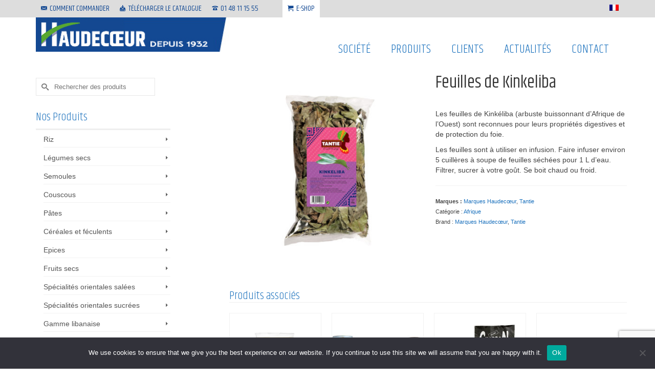

--- FILE ---
content_type: text/html; charset=UTF-8
request_url: https://www.haudecoeur.fr/produits/gamme-afrique/feuilles-de-kinkeliba/
body_size: 16107
content:
<!DOCTYPE html>
<html class="no-js" lang="fr-FR" itemscope="itemscope" itemtype="https://schema.org/WebPage" >
<head>
  <meta charset="UTF-8">
  <meta name="viewport" content="width=device-width, initial-scale=1.0">
  <meta http-equiv="X-UA-Compatible" content="IE=edge">
  <meta name='robots' content='index, follow, max-image-preview:large, max-snippet:-1, max-video-preview:-1' />
	
	
	<!-- This site is optimized with the Yoast SEO plugin v26.8 - https://yoast.com/product/yoast-seo-wordpress/ -->
	<link media="all" href="https://www.haudecoeur.fr/wp-content/cache/autoptimize/css/autoptimize_b57f080b7431682ce7c09d5fd5283d7f.css" rel="stylesheet"><link media="print" href="https://www.haudecoeur.fr/wp-content/cache/autoptimize/css/autoptimize_09bf52b995b576ab799fbc932f8dce86.css" rel="stylesheet"><title>Feuilles de Kinkeliba - Haudecoeur</title>
	<link rel="canonical" href="https://www.haudecoeur.fr/produits/gamme-afrique/feuilles-de-kinkeliba/" />
	<meta property="og:locale" content="fr_FR" />
	<meta property="og:type" content="article" />
	<meta property="og:title" content="Feuilles de Kinkeliba - Haudecoeur" />
	<meta property="og:description" content="Les feuilles de Kinkéliba (arbuste buissonnant d’Afrique de l’Ouest) sont reconnues pour leurs propriétés digestives et de protection du foie.  Les feuilles sont à utiliser en infusion. Faire infuser environ 5 cuillères à soupe de feuilles séchées pour 1 L d’eau. Filtrer, sucrer à votre goût. Se boit chaud ou froid." />
	<meta property="og:url" content="https://www.haudecoeur.fr/produits/gamme-afrique/feuilles-de-kinkeliba/" />
	<meta property="og:site_name" content="Haudecoeur" />
	<meta property="article:modified_time" content="2018-09-27T13:05:44+00:00" />
	<meta property="og:image" content="https://www.haudecoeur.fr/wp-content/uploads/2018/08/Kinkeliba.jpg" />
	<meta property="og:image:width" content="2500" />
	<meta property="og:image:height" content="2500" />
	<meta property="og:image:type" content="image/jpeg" />
	<meta name="twitter:card" content="summary_large_image" />
	<script type="application/ld+json" class="yoast-schema-graph">{"@context":"https://schema.org","@graph":[{"@type":"WebPage","@id":"https://www.haudecoeur.fr/produits/gamme-afrique/feuilles-de-kinkeliba/","url":"https://www.haudecoeur.fr/produits/gamme-afrique/feuilles-de-kinkeliba/","name":"Feuilles de Kinkeliba - Haudecoeur","isPartOf":{"@id":"https://www.haudecoeur.fr/#website"},"primaryImageOfPage":{"@id":"https://www.haudecoeur.fr/produits/gamme-afrique/feuilles-de-kinkeliba/#primaryimage"},"image":{"@id":"https://www.haudecoeur.fr/produits/gamme-afrique/feuilles-de-kinkeliba/#primaryimage"},"thumbnailUrl":"https://www.haudecoeur.fr/wp-content/uploads/2018/08/Kinkeliba.jpg","datePublished":"2018-09-27T12:59:20+00:00","dateModified":"2018-09-27T13:05:44+00:00","breadcrumb":{"@id":"https://www.haudecoeur.fr/produits/gamme-afrique/feuilles-de-kinkeliba/#breadcrumb"},"inLanguage":"fr-FR","potentialAction":[{"@type":"ReadAction","target":["https://www.haudecoeur.fr/produits/gamme-afrique/feuilles-de-kinkeliba/"]}]},{"@type":"ImageObject","inLanguage":"fr-FR","@id":"https://www.haudecoeur.fr/produits/gamme-afrique/feuilles-de-kinkeliba/#primaryimage","url":"https://www.haudecoeur.fr/wp-content/uploads/2018/08/Kinkeliba.jpg","contentUrl":"https://www.haudecoeur.fr/wp-content/uploads/2018/08/Kinkeliba.jpg","width":2500,"height":2500},{"@type":"BreadcrumbList","@id":"https://www.haudecoeur.fr/produits/gamme-afrique/feuilles-de-kinkeliba/#breadcrumb","itemListElement":[{"@type":"ListItem","position":1,"name":"Accueil","item":"https://www.haudecoeur.fr/"},{"@type":"ListItem","position":2,"name":"Produits","item":"https://www.haudecoeur.fr/produits/"},{"@type":"ListItem","position":3,"name":"Feuilles de Kinkeliba"}]},{"@type":"WebSite","@id":"https://www.haudecoeur.fr/#website","url":"https://www.haudecoeur.fr/","name":"Haudecoeur","description":"Importateur et distributeur de produits alimentaires","publisher":{"@id":"https://www.haudecoeur.fr/#organization"},"potentialAction":[{"@type":"SearchAction","target":{"@type":"EntryPoint","urlTemplate":"https://www.haudecoeur.fr/?s={search_term_string}"},"query-input":{"@type":"PropertyValueSpecification","valueRequired":true,"valueName":"search_term_string"}}],"inLanguage":"fr-FR"},{"@type":"Organization","@id":"https://www.haudecoeur.fr/#organization","name":"Haudecœur","url":"https://www.haudecoeur.fr/","logo":{"@type":"ImageObject","inLanguage":"fr-FR","@id":"https://www.haudecoeur.fr/#/schema/logo/image/","url":"https://www.haudecoeur.fr/wp-content/uploads/2017/10/logoHDCv3.jpg","contentUrl":"https://www.haudecoeur.fr/wp-content/uploads/2017/10/logoHDCv3.jpg","width":385,"height":68,"caption":"Haudecœur"},"image":{"@id":"https://www.haudecoeur.fr/#/schema/logo/image/"}}]}</script>
	<!-- / Yoast SEO plugin. -->


<link rel='dns-prefetch' href='//www.googletagmanager.com' />
<link rel='dns-prefetch' href='//fonts.googleapis.com' />
<link rel="alternate" type="application/rss+xml" title="Haudecoeur &raquo; Flux" href="https://www.haudecoeur.fr/feed/" />
<link rel="alternate" type="application/rss+xml" title="Haudecoeur &raquo; Flux des commentaires" href="https://www.haudecoeur.fr/comments/feed/" />
<link rel="shortcut icon" type="image/x-icon" href="https://www.haudecoeur.fr/wp-content/uploads/2023/08/H-de-hdc.png" />















<link rel='stylesheet' id='redux-google-fonts-virtue_premium-css' href='https://fonts.googleapis.com/css?family=Lato%3A400%2C700%7CKhand%3A400%2C300&#038;ver=6.8.3' type='text/css' media='all' />
<script type="text/javascript" id="woocommerce-google-analytics-integration-gtag-js-after">
/* <![CDATA[ */
/* Google Analytics for WooCommerce (gtag.js) */
					window.dataLayer = window.dataLayer || [];
					function gtag(){dataLayer.push(arguments);}
					// Set up default consent state.
					for ( const mode of [{"analytics_storage":"denied","ad_storage":"denied","ad_user_data":"denied","ad_personalization":"denied","region":["AT","BE","BG","HR","CY","CZ","DK","EE","FI","FR","DE","GR","HU","IS","IE","IT","LV","LI","LT","LU","MT","NL","NO","PL","PT","RO","SK","SI","ES","SE","GB","CH"]}] || [] ) {
						gtag( "consent", "default", { "wait_for_update": 500, ...mode } );
					}
					gtag("js", new Date());
					gtag("set", "developer_id.dOGY3NW", true);
					gtag("config", "G-FPCM4R6XJN", {"track_404":true,"allow_google_signals":true,"logged_in":false,"linker":{"domains":[],"allow_incoming":false},"custom_map":{"dimension1":"logged_in"}});
/* ]]> */
</script>
<script type="text/javascript" id="cookie-notice-front-js-before">
/* <![CDATA[ */
var cnArgs = {"ajaxUrl":"https:\/\/www.haudecoeur.fr\/wp-admin\/admin-ajax.php","nonce":"5efef18047","hideEffect":"fade","position":"bottom","onScroll":false,"onScrollOffset":100,"onClick":false,"cookieName":"cookie_notice_accepted","cookieTime":2592000,"cookieTimeRejected":2592000,"globalCookie":false,"redirection":false,"cache":true,"revokeCookies":false,"revokeCookiesOpt":"automatic"};
/* ]]> */
</script>

<script type="text/javascript" src="https://www.haudecoeur.fr/wp-includes/js/jquery/jquery.min.js?ver=3.7.1" id="jquery-core-js"></script>




<script type="text/javascript" id="wc-add-to-cart-js-extra">
/* <![CDATA[ */
var wc_add_to_cart_params = {"ajax_url":"\/wp-admin\/admin-ajax.php","wc_ajax_url":"\/?wc-ajax=%%endpoint%%","i18n_view_cart":"Voir le panier","cart_url":"https:\/\/www.haudecoeur.fr\/panier\/","is_cart":"","cart_redirect_after_add":"no"};
/* ]]> */
</script>

<script type="text/javascript" id="wc-single-product-js-extra">
/* <![CDATA[ */
var wc_single_product_params = {"i18n_required_rating_text":"Veuillez s\u00e9lectionner une note","i18n_rating_options":["1\u00a0\u00e9toile sur 5","2\u00a0\u00e9toiles sur 5","3\u00a0\u00e9toiles sur 5","4\u00a0\u00e9toiles sur 5","5\u00a0\u00e9toiles sur 5"],"i18n_product_gallery_trigger_text":"Voir la galerie d\u2019images en plein \u00e9cran","review_rating_required":"yes","flexslider":{"rtl":false,"animation":"slide","smoothHeight":true,"directionNav":false,"controlNav":"thumbnails","slideshow":false,"animationSpeed":500,"animationLoop":false,"allowOneSlide":false},"zoom_enabled":"","zoom_options":[],"photoswipe_enabled":"","photoswipe_options":{"shareEl":false,"closeOnScroll":false,"history":false,"hideAnimationDuration":0,"showAnimationDuration":0},"flexslider_enabled":""};
/* ]]> */
</script>


<script type="text/javascript" id="woocommerce-js-extra">
/* <![CDATA[ */
var woocommerce_params = {"ajax_url":"\/wp-admin\/admin-ajax.php","wc_ajax_url":"\/?wc-ajax=%%endpoint%%","i18n_password_show":"Afficher le mot de passe","i18n_password_hide":"Masquer le mot de passe"};
/* ]]> */
</script>


<!--[if lt IE 9]>
<script type="text/javascript" src="https://www.haudecoeur.fr/wp-content/themes/virtue_premium/assets/js/vendor/respond.min.js?ver=6.8.3" id="virtue-respond-js"></script>
<![endif]-->
<script></script><link rel="https://api.w.org/" href="https://www.haudecoeur.fr/wp-json/" /><link rel="alternate" title="JSON" type="application/json" href="https://www.haudecoeur.fr/wp-json/wp/v2/product/2824" /><link rel="EditURI" type="application/rsd+xml" title="RSD" href="https://www.haudecoeur.fr/xmlrpc.php?rsd" />
<link rel='shortlink' href='https://www.haudecoeur.fr/?p=2824' />
<link rel="alternate" title="oEmbed (JSON)" type="application/json+oembed" href="https://www.haudecoeur.fr/wp-json/oembed/1.0/embed?url=https%3A%2F%2Fwww.haudecoeur.fr%2Fproduits%2Fgamme-afrique%2Ffeuilles-de-kinkeliba%2F" />
<link rel="alternate" title="oEmbed (XML)" type="text/xml+oembed" href="https://www.haudecoeur.fr/wp-json/oembed/1.0/embed?url=https%3A%2F%2Fwww.haudecoeur.fr%2Fproduits%2Fgamme-afrique%2Ffeuilles-de-kinkeliba%2F&#038;format=xml" />
<meta name="generator" content="WPML ver:4.7.6 stt:1,4;" />
	<noscript><style>.woocommerce-product-gallery{ opacity: 1 !important; }</style></noscript>
	<meta name="generator" content="Powered by WPBakery Page Builder - drag and drop page builder for WordPress."/>
<meta name="generator" content="Powered by Slider Revolution 6.7.8 - responsive, Mobile-Friendly Slider Plugin for WordPress with comfortable drag and drop interface." />
<!-- Global site tag (gtag.js) - Google Analytics -->
<script async src="https://www.googletagmanager.com/gtag/js?id=UA-4233466-27"></script>
<script>
  window.dataLayer = window.dataLayer || [];
  function gtag(){dataLayer.push(arguments);}
  gtag('js', new Date());
	gtag('config', 'UA-4233466-27');
</script>
<!-- End Google Analytics -->
	<script>function setREVStartSize(e){
			//window.requestAnimationFrame(function() {
				window.RSIW = window.RSIW===undefined ? window.innerWidth : window.RSIW;
				window.RSIH = window.RSIH===undefined ? window.innerHeight : window.RSIH;
				try {
					var pw = document.getElementById(e.c).parentNode.offsetWidth,
						newh;
					pw = pw===0 || isNaN(pw) || (e.l=="fullwidth" || e.layout=="fullwidth") ? window.RSIW : pw;
					e.tabw = e.tabw===undefined ? 0 : parseInt(e.tabw);
					e.thumbw = e.thumbw===undefined ? 0 : parseInt(e.thumbw);
					e.tabh = e.tabh===undefined ? 0 : parseInt(e.tabh);
					e.thumbh = e.thumbh===undefined ? 0 : parseInt(e.thumbh);
					e.tabhide = e.tabhide===undefined ? 0 : parseInt(e.tabhide);
					e.thumbhide = e.thumbhide===undefined ? 0 : parseInt(e.thumbhide);
					e.mh = e.mh===undefined || e.mh=="" || e.mh==="auto" ? 0 : parseInt(e.mh,0);
					if(e.layout==="fullscreen" || e.l==="fullscreen")
						newh = Math.max(e.mh,window.RSIH);
					else{
						e.gw = Array.isArray(e.gw) ? e.gw : [e.gw];
						for (var i in e.rl) if (e.gw[i]===undefined || e.gw[i]===0) e.gw[i] = e.gw[i-1];
						e.gh = e.el===undefined || e.el==="" || (Array.isArray(e.el) && e.el.length==0)? e.gh : e.el;
						e.gh = Array.isArray(e.gh) ? e.gh : [e.gh];
						for (var i in e.rl) if (e.gh[i]===undefined || e.gh[i]===0) e.gh[i] = e.gh[i-1];
											
						var nl = new Array(e.rl.length),
							ix = 0,
							sl;
						e.tabw = e.tabhide>=pw ? 0 : e.tabw;
						e.thumbw = e.thumbhide>=pw ? 0 : e.thumbw;
						e.tabh = e.tabhide>=pw ? 0 : e.tabh;
						e.thumbh = e.thumbhide>=pw ? 0 : e.thumbh;
						for (var i in e.rl) nl[i] = e.rl[i]<window.RSIW ? 0 : e.rl[i];
						sl = nl[0];
						for (var i in nl) if (sl>nl[i] && nl[i]>0) { sl = nl[i]; ix=i;}
						var m = pw>(e.gw[ix]+e.tabw+e.thumbw) ? 1 : (pw-(e.tabw+e.thumbw)) / (e.gw[ix]);
						newh =  (e.gh[ix] * m) + (e.tabh + e.thumbh);
					}
					var el = document.getElementById(e.c);
					if (el!==null && el) el.style.height = newh+"px";
					el = document.getElementById(e.c+"_wrapper");
					if (el!==null && el) {
						el.style.height = newh+"px";
						el.style.display = "block";
					}
				} catch(e){
					console.log("Failure at Presize of Slider:" + e)
				}
			//});
		  };</script>
<noscript><style> .wpb_animate_when_almost_visible { opacity: 1; }</style></noscript></head>
<body class="wp-singular product-template-default single single-product postid-2824 wp-embed-responsive wp-theme-virtue_premium wp-child-theme-virtue_premium-child theme-virtue_premium cookies-not-set woocommerce woocommerce-page woocommerce-no-js notsticky virtue-skin-default wide feuilles-de-kinkeliba wpb-js-composer js-comp-ver-8.6.1 vc_responsive" data-smooth-scrolling="0" data-smooth-scrolling-hide="0" data-jsselect="1" data-product-tab-scroll="0" data-animate="1" data-sticky="0" >
		<div id="wrapper" class="container">
	<!--[if lt IE 8]><div class="alert"> You are using an outdated browser. Please upgrade your browser to improve your experience.</div><![endif]-->
	<header id="kad-banner" class="banner headerclass kt-not-mobile-sticky " data-header-shrink="0" data-mobile-sticky="0" data-menu-stick="0">
<div id="topbar" class="topclass">
	<div class="container">
		<div class="row">
			<div class="col-md-6 col-sm-6 kad-topbar-left">
				<div class="topbarmenu clearfix">
				<ul id="menu-menu-top-bar" class="sf-menu"><li  class=" menu-item-15 menu-item menu-comment-commander"><a href="https://www.haudecoeur.fr/passez-vos-commandes"><i class="icon-envelope"></i><span>COMMENT COMMANDER</span></a></li>
<li  class=" menu-item-16 menu-item menu-telecharger-le-catalogue"><a href="https://www.haudecoeur.fr/catalogue/"><i class="icon-download"></i><span>TÉLÉCHARGER LE CATALOGUE</span></a></li>
<li  class=" menu-item-18 menu-item menu-01-48-11-15-55"><a><i class="icon-phone"></i><span>01 48 11 15 55</span></a></li>
<li  class=" menu-item-3947 menu-item menu-e-shop"><a target="_blank" href="https://shop.haudecoeur.fr/"><i class="icon-cart"></i><span>E-SHOP</span></a></li>
</ul>				</div>
			</div><!-- close col-md-6 -->
			<div class="col-md-6 col-sm-6 kad-topbar-right">
				<div id="topbar-search" class="topbar-widget">
					<div class="widget-1 widget-first topbar-widgetcontent topbar-widgetcontain">
<div class="lang_sel_list_horizontal wpml-ls-sidebars-topbarright wpml-ls wpml-ls-legacy-list-horizontal" id="lang_sel_list">
	<ul><li class="icl-fr wpml-ls-slot-topbarright wpml-ls-item wpml-ls-item-fr wpml-ls-current-language wpml-ls-first-item wpml-ls-last-item wpml-ls-item-legacy-list-horizontal">
				<a href="https://www.haudecoeur.fr/produits/gamme-afrique/feuilles-de-kinkeliba/" class="wpml-ls-link">
                                <img
            class="wpml-ls-flag iclflag"
            src="https://www.haudecoeur.fr/wp-content/plugins/sitepress-multilingual-cms/res/flags/fr.png"
            alt="Français"
            
            
    /></a>
			</li></ul>
</div>
</div>				</div>
			</div> <!-- close col-md-6-->
		</div> <!-- Close Row -->
			</div> <!-- Close Container -->
</div>	<div class="container">
		<div class="row">
			<div class="col-md-6 clearfix kad-header-left">
				<div id="logo" class="logocase">
					<a class="brand logofont" href="https://www.haudecoeur.fr/" title="Haudecoeur">
													<div id="thelogo">
																	<img src="https://www.haudecoeur.fr/wp-content/uploads/2017/10/logoHDCv3.jpg" alt="" class="kad-standard-logo" />
																</div>
												</a>
									</div> <!-- Close #logo -->
			</div><!-- close kad-header-left -->
						<div class="col-md-6 kad-header-right">
							<nav id="nav-main" class="clearfix">
					<ul id="menu-menu-principal" class="sf-menu"><li  class=" sf-dropdown menu-item-has-children menu-item-369 menu-item menu-societe"><a href="#"><span>SOCIÉTÉ</span></a>
<ul class="sub-menu sf-dropdown-menu dropdown">
	<li  class=" menu-item-373 menu-item menu-lentreprise"><a href="https://www.haudecoeur.fr/entreprise/"><span>L’entreprise</span></a></li>
	<li  class=" menu-item-371 menu-item menu-les-metiers-haudecoeur"><a href="https://www.haudecoeur.fr/les-metiers-haudecoeur/"><span>Les métiers Haudecœur</span></a></li>
	<li  class=" menu-item-686 menu-item menu-la-qualite"><a href="https://www.haudecoeur.fr/la-qualite/"><span>La qualité</span></a></li>
	<li  class=" menu-item-687 menu-item menu-les-garanties-dun-industriel"><a href="https://www.haudecoeur.fr/les-garanties-dun-industriel/"><span>Les garanties d’un industriel</span></a></li>
</ul>
</li>
<li  class=" sf-dropdown menu-item-has-children menu-item-482 menu-item menu-produits"><a href="#"><span>PRODUITS</span></a>
<ul class="sub-menu sf-dropdown-menu dropdown">
	<li  class=" current_page_parent sf-dropdown-submenu menu-item-has-children menu-item-282 menu-item menu-les-produits"><a href="https://www.haudecoeur.fr/produits/"><span>LES PRODUITS</span></a>
	<ul class="sub-menu sf-dropdown-menu dropdown">
		<li  class=" menu-item-1236 menu-item menu-riz"><a href="https://www.haudecoeur.fr/product-category/riz/"><span>Riz</span></a></li>
		<li  class=" menu-item-1237 menu-item menu-legumes-secs"><a href="https://www.haudecoeur.fr/product-category/legumes-secs/"><span>Légumes secs</span></a></li>
		<li  class=" menu-item-1238 menu-item menu-semoules"><a href="https://www.haudecoeur.fr/product-category/semoules/"><span>Semoules</span></a></li>
		<li  class=" menu-item-1239 menu-item menu-couscous"><a href="https://www.haudecoeur.fr/product-category/couscous/"><span>Couscous</span></a></li>
		<li  class=" menu-item-1240 menu-item menu-pates"><a href="https://www.haudecoeur.fr/product-category/pates/"><span>Pâtes</span></a></li>
		<li  class=" menu-item-1241 menu-item menu-cereales-et-feculents"><a href="https://www.haudecoeur.fr/product-category/cereales/"><span>Céréales et féculents</span></a></li>
		<li  class=" menu-item-1242 menu-item menu-epices"><a href="https://www.haudecoeur.fr/product-category/epices/"><span>Epices</span></a></li>
		<li  class=" menu-item-1243 menu-item menu-fruits-secs"><a href="https://www.haudecoeur.fr/product-category/fruits-secs/"><span>Fruits secs</span></a></li>
		<li  class=" menu-item-1244 menu-item menu-specialites-orientales-salees"><a href="https://www.haudecoeur.fr/product-category/specialites-orientales/"><span>Spécialités orientales salées</span></a></li>
		<li  class=" menu-item-1245 menu-item menu-specialites-orientales-sucrees"><a href="https://www.haudecoeur.fr/product-category/specialites-sucrees/"><span>Spécialités orientales sucrées</span></a></li>
		<li  class=" menu-item-2758 menu-item menu-gamme-libanaise"><a href="https://www.haudecoeur.fr/product-category/gamme-libanaise/"><span>Gamme libanaise</span></a></li>
		<li  class=" menu-item-1246 menu-item menu-bonbons"><a href="https://www.haudecoeur.fr/product-category/bonbons/"><span>Bonbons</span></a></li>
		<li  class=" menu-item-1247 menu-item menu-the"><a href="https://www.haudecoeur.fr/product-category/the/"><span>Thé</span></a></li>
		<li  class=" current-product-ancestor current-menu-parent current-product-parent menu-item-1248 menu-item menu-afrique"><a href="https://www.haudecoeur.fr/product-category/gamme-afrique/"><span>Afrique</span></a></li>
	</ul>
</li>
	<li  class=" sf-dropdown-submenu menu-item-has-children menu-item-10 menu-item menu-les-marques"><a><span>LES MARQUES</span></a>
	<ul class="sub-menu sf-dropdown-menu dropdown">
		<li  class=" menu-item-1168 menu-item menu-marques-haudecoeur"><a href="https://www.haudecoeur.fr/les-marques-haudecoeur/"><span>Marques Haudecœur</span></a></li>
		<li  class=" menu-item-1189 menu-item menu-marques-partenaires"><a href="https://www.haudecoeur.fr/les-marques-partenaires/"><span>Marques partenaires</span></a></li>
	</ul>
</li>
</ul>
</li>
<li  class=" sf-dropdown menu-item-has-children menu-item-1211 menu-item menu-clients"><a href="https://www.haudecoeur.fr/les-clients-haudecoeur/"><span>CLIENTS</span></a>
<ul class="sub-menu sf-dropdown-menu dropdown">
	<li  class=" menu-item-385 menu-item menu-les-epiciers-et-superettes"><a href="https://www.haudecoeur.fr/les-epiciers-et-superettes/"><span>Les épiciers et supérettes</span></a></li>
	<li  class=" menu-item-382 menu-item menu-la-restauration-hors-foyer"><a href="https://www.haudecoeur.fr/la-restauration-hors-foyer/"><span>La restauration hors foyer</span></a></li>
	<li  class=" menu-item-386 menu-item menu-les-grossistes"><a href="https://www.haudecoeur.fr/les-grossistes/"><span>Les grossistes</span></a></li>
	<li  class=" menu-item-384 menu-item menu-la-grande-distribution"><a href="https://www.haudecoeur.fr/la-gms/"><span>La grande distribution</span></a></li>
	<li  class=" menu-item-383 menu-item menu-lindustrie-agroalimentaire"><a href="https://www.haudecoeur.fr/industrie-agroalimentaire/"><span>L’industrie agroalimentaire</span></a></li>
	<li  class=" menu-item-2615 menu-item menu-export"><a href="https://www.haudecoeur.fr/export/"><span>Export</span></a></li>
</ul>
</li>
<li  class=" menu-item-294 menu-item menu-actualites"><a href="https://www.haudecoeur.fr/category/actualites/"><span>ACTUALITÉS</span></a></li>
<li  class=" menu-item-3581 menu-item menu-contact"><a href="https://www.haudecoeur.fr/contact-2/"><span>CONTACT</span></a></li>
           </ul>				</nav>
							</div> <!-- Close kad-header-right -->       
		</div> <!-- Close Row -->
						<div id="mobile-nav-trigger" class="nav-trigger mobile-nav-trigger-id">
					<button class="nav-trigger-case collapsed mobileclass" title="Menu" aria-label="Menu" data-toggle="collapse" rel="nofollow" data-target=".mobile_menu_collapse">
						<span class="kad-navbtn clearfix">
							<i class="icon-menu"></i>
						</span>
						<span class="kad-menu-name">
							Menu						</span>
					</button>
				</div>
				<div id="kad-mobile-nav" class="kad-mobile-nav id-kad-mobile-nav">
					<div class="kad-nav-inner mobileclass">
						<div id="mobile_menu_collapse" class="kad-nav-collapse collapse mobile_menu_collapse">
							<ul id="menu-menu-principal-1" class="kad-mnav"><li  class=" sf-dropdown menu-item-has-children menu-item-369 menu-item menu-societe"><a href="#"><span>SOCIÉTÉ</span></a>
<ul class="sub-menu sf-dropdown-menu dropdown">
	<li  class=" menu-item-373 menu-item menu-lentreprise"><a href="https://www.haudecoeur.fr/entreprise/"><span>L’entreprise</span></a></li>
	<li  class=" menu-item-371 menu-item menu-les-metiers-haudecoeur"><a href="https://www.haudecoeur.fr/les-metiers-haudecoeur/"><span>Les métiers Haudecœur</span></a></li>
	<li  class=" menu-item-686 menu-item menu-la-qualite"><a href="https://www.haudecoeur.fr/la-qualite/"><span>La qualité</span></a></li>
	<li  class=" menu-item-687 menu-item menu-les-garanties-dun-industriel"><a href="https://www.haudecoeur.fr/les-garanties-dun-industriel/"><span>Les garanties d’un industriel</span></a></li>
</ul>
</li>
<li  class=" sf-dropdown menu-item-has-children menu-item-482 menu-item menu-produits"><a href="#"><span>PRODUITS</span></a>
<ul class="sub-menu sf-dropdown-menu dropdown">
	<li  class=" current_page_parent sf-dropdown-submenu menu-item-has-children menu-item-282 menu-item menu-les-produits"><a href="https://www.haudecoeur.fr/produits/"><span>LES PRODUITS</span></a>
	<ul class="sub-menu sf-dropdown-menu dropdown">
		<li  class=" menu-item-1236 menu-item menu-riz"><a href="https://www.haudecoeur.fr/product-category/riz/"><span>Riz</span></a></li>
		<li  class=" menu-item-1237 menu-item menu-legumes-secs"><a href="https://www.haudecoeur.fr/product-category/legumes-secs/"><span>Légumes secs</span></a></li>
		<li  class=" menu-item-1238 menu-item menu-semoules"><a href="https://www.haudecoeur.fr/product-category/semoules/"><span>Semoules</span></a></li>
		<li  class=" menu-item-1239 menu-item menu-couscous"><a href="https://www.haudecoeur.fr/product-category/couscous/"><span>Couscous</span></a></li>
		<li  class=" menu-item-1240 menu-item menu-pates"><a href="https://www.haudecoeur.fr/product-category/pates/"><span>Pâtes</span></a></li>
		<li  class=" menu-item-1241 menu-item menu-cereales-et-feculents"><a href="https://www.haudecoeur.fr/product-category/cereales/"><span>Céréales et féculents</span></a></li>
		<li  class=" menu-item-1242 menu-item menu-epices"><a href="https://www.haudecoeur.fr/product-category/epices/"><span>Epices</span></a></li>
		<li  class=" menu-item-1243 menu-item menu-fruits-secs"><a href="https://www.haudecoeur.fr/product-category/fruits-secs/"><span>Fruits secs</span></a></li>
		<li  class=" menu-item-1244 menu-item menu-specialites-orientales-salees"><a href="https://www.haudecoeur.fr/product-category/specialites-orientales/"><span>Spécialités orientales salées</span></a></li>
		<li  class=" menu-item-1245 menu-item menu-specialites-orientales-sucrees"><a href="https://www.haudecoeur.fr/product-category/specialites-sucrees/"><span>Spécialités orientales sucrées</span></a></li>
		<li  class=" menu-item-2758 menu-item menu-gamme-libanaise"><a href="https://www.haudecoeur.fr/product-category/gamme-libanaise/"><span>Gamme libanaise</span></a></li>
		<li  class=" menu-item-1246 menu-item menu-bonbons"><a href="https://www.haudecoeur.fr/product-category/bonbons/"><span>Bonbons</span></a></li>
		<li  class=" menu-item-1247 menu-item menu-the"><a href="https://www.haudecoeur.fr/product-category/the/"><span>Thé</span></a></li>
		<li  class=" current-product-ancestor current-menu-parent current-product-parent menu-item-1248 menu-item menu-afrique"><a href="https://www.haudecoeur.fr/product-category/gamme-afrique/"><span>Afrique</span></a></li>
	</ul>
</li>
	<li  class=" sf-dropdown-submenu menu-item-has-children menu-item-10 menu-item menu-les-marques"><a><span>LES MARQUES</span></a>
	<ul class="sub-menu sf-dropdown-menu dropdown">
		<li  class=" menu-item-1168 menu-item menu-marques-haudecoeur"><a href="https://www.haudecoeur.fr/les-marques-haudecoeur/"><span>Marques Haudecœur</span></a></li>
		<li  class=" menu-item-1189 menu-item menu-marques-partenaires"><a href="https://www.haudecoeur.fr/les-marques-partenaires/"><span>Marques partenaires</span></a></li>
	</ul>
</li>
</ul>
</li>
<li  class=" sf-dropdown menu-item-has-children menu-item-1211 menu-item menu-clients"><a href="https://www.haudecoeur.fr/les-clients-haudecoeur/"><span>CLIENTS</span></a>
<ul class="sub-menu sf-dropdown-menu dropdown">
	<li  class=" menu-item-385 menu-item menu-les-epiciers-et-superettes"><a href="https://www.haudecoeur.fr/les-epiciers-et-superettes/"><span>Les épiciers et supérettes</span></a></li>
	<li  class=" menu-item-382 menu-item menu-la-restauration-hors-foyer"><a href="https://www.haudecoeur.fr/la-restauration-hors-foyer/"><span>La restauration hors foyer</span></a></li>
	<li  class=" menu-item-386 menu-item menu-les-grossistes"><a href="https://www.haudecoeur.fr/les-grossistes/"><span>Les grossistes</span></a></li>
	<li  class=" menu-item-384 menu-item menu-la-grande-distribution"><a href="https://www.haudecoeur.fr/la-gms/"><span>La grande distribution</span></a></li>
	<li  class=" menu-item-383 menu-item menu-lindustrie-agroalimentaire"><a href="https://www.haudecoeur.fr/industrie-agroalimentaire/"><span>L’industrie agroalimentaire</span></a></li>
	<li  class=" menu-item-2615 menu-item menu-export"><a href="https://www.haudecoeur.fr/export/"><span>Export</span></a></li>
</ul>
</li>
<li  class=" menu-item-294 menu-item menu-actualites"><a href="https://www.haudecoeur.fr/category/actualites/"><span>ACTUALITÉS</span></a></li>
<li  class=" menu-item-3581 menu-item menu-contact"><a href="https://www.haudecoeur.fr/contact-2/"><span>CONTACT</span></a></li>
</ul>						</div>
					</div>
				</div>   
					</div> <!-- Close Container -->
	</header>
	<div class="wrap clearfix contentclass hfeed" role="document">

			<div id="content" class="container"><div class="row"><div class="main col-lg-9 col-md-8" role="main">
<div class="woocommerce-notices-wrapper"></div>
<div id="product-2824" class="product type-product post-2824 status-publish first instock product_cat-gamme-afrique has-post-thumbnail shipping-taxable product-type-simple">
	<div class="row">
		<div class="col-md-6 product-img-case">

	<div class="woocommerce-product-gallery woocommerce-product-gallery--with-images woocommerce-product-gallery--columns-5 images kad-light-gallery contain-woo_product_slider_disabled" data-columns="5" style="opacity: 0; transition: opacity .25s ease-in-out;">
	<div class="woocommerce-product-gallery__wrapper woo_product_slider_disabled woo_product_zoom_disabled">
	<div class="product_image"><div data-thumb="https://www.haudecoeur.fr/wp-content/uploads/2018/08/Kinkeliba-300x300.jpg" class="woocommerce-product-gallery__image"><a href="https://www.haudecoeur.fr/wp-content/uploads/2018/08/Kinkeliba.jpg" title="Kinkeliba"><img src="https://www.haudecoeur.fr/wp-content/uploads/2018/08/Kinkeliba-407x407.jpg" width="407" height="407" srcset="https://www.haudecoeur.fr/wp-content/uploads/2018/08/Kinkeliba-407x407.jpg 407w, https://www.haudecoeur.fr/wp-content/uploads/2018/08/Kinkeliba-150x150.jpg 150w, https://www.haudecoeur.fr/wp-content/uploads/2018/08/Kinkeliba-300x300.jpg 300w, https://www.haudecoeur.fr/wp-content/uploads/2018/08/Kinkeliba-768x768.jpg 768w, https://www.haudecoeur.fr/wp-content/uploads/2018/08/Kinkeliba-1024x1024.jpg 1024w, https://www.haudecoeur.fr/wp-content/uploads/2018/08/Kinkeliba-600x600.jpg 600w, https://www.haudecoeur.fr/wp-content/uploads/2018/08/Kinkeliba-814x814.jpg 814w, https://www.haudecoeur.fr/wp-content/uploads/2018/08/Kinkeliba-520x520.jpg 520w, https://www.haudecoeur.fr/wp-content/uploads/2018/08/Kinkeliba-260x260.jpg 260w" sizes="(max-width: 407px) 100vw, 407px" class="attachment-shop_single shop_single wp-post-image" alt="" title="" data-caption="" data-src="https://www.haudecoeur.fr/wp-content/uploads/2018/08/Kinkeliba.jpg" data-large_image="https://www.haudecoeur.fr/wp-content/uploads/2018/08/Kinkeliba.jpg" data-large_image_width="2500" data-large_image_height="2500" ></a></div></div><div class="product_thumbnails thumbnails"></div>		
	</div>
</div>
	</div>
	<div class="col-md-6 product-summary-case">
	<div class="summary entry-summary">

		<h1 class="product_title entry-title">Feuilles de Kinkeliba</h1><p class="price"></p>
<div class="woocommerce-product-details__short-description">
	<p>Les feuilles de Kinkéliba (arbuste buissonnant d’Afrique de l’Ouest) sont reconnues pour leurs propriétés digestives et de protection du foie.</p>
<p>Les feuilles sont à utiliser en infusion. Faire infuser environ 5 cuillères à soupe de feuilles séchées pour 1 L d’eau. Filtrer, sucrer à votre goût. Se boit chaud ou froid.</p>
</div>
<div class="product_meta">

	<span class="mg-brand-wrapper mg-brand-wrapper-product"><strong>Marques :</strong> <a href="https://www.haudecoeur.fr/brands/marques-haudecoeur/">Marques Haudecœur</a>, <a href="https://www.haudecoeur.fr/brands/tantie/">Tantie</a></span>
	
	<span class="posted_in">Catégorie : <a href="https://www.haudecoeur.fr/product-category/gamme-afrique/" rel="tag">Afrique</a></span>
	
	 <span class="posted_in">Brand : <a href="https://www.haudecoeur.fr/brands/marques-haudecoeur/" rel="tag">Marques Haudecœur</a>, <a href="https://www.haudecoeur.fr/brands/tantie/" rel="tag">Tantie</a></span>
</div>

	</div><!-- .summary -->
</div>
</div>

	
	<section class="related products carousel_outerrim">
					<h3>Produits associés</h3>
				<div class="fredcarousel">
			<div id="carouselcontainer" class="rowtight">
				<div id="related-product-carousel" class="products slick-slider product_related_carousel kt-slickslider kt-content-carousel loading clearfix" data-slider-fade="false" data-slider-type="content-carousel" data-slider-anim-speed="400" data-slider-scroll="1" data-slider-auto="true" data-slider-speed="9000" data-slider-xxl="4" data-slider-xl="4" data-slider-md="4" data-slider-sm="3" data-slider-xs="2" data-slider-ss="1">
					
						<div class="product type-product post-3207 status-publish instock product_cat-gamme-afrique product_tag-produits-pour-les-industriels product_tag-produits-pour-les-restaurateurs product_tag-epicerie has-post-thumbnail shipping-taxable product-type-simple tcol-md-3 tcol-sm-4 tcol-xs-6 tcol-ss-12 gamme-afrique kad_product">
		<div class="grid_item product_item clearfix kad_product_fade_in kt_item_fade_in"><a href="https://www.haudecoeur.fr/produits/gamme-afrique/gari-blanc-semoule-de-manioc/" class="product_item_link product_img_link"><div class="kad-product-noflipper kt-product-intrinsic" style="padding-bottom:100%;"><img src="https://www.haudecoeur.fr/wp-content/uploads/2020/06/gari-tantie-1-300x300.jpg" srcset="https://www.haudecoeur.fr/wp-content/uploads/2020/06/gari-tantie-1-300x300.jpg 300w, https://www.haudecoeur.fr/wp-content/uploads/2020/06/gari-tantie-1-1024x1024.jpg 1024w, https://www.haudecoeur.fr/wp-content/uploads/2020/06/gari-tantie-1-150x150.jpg 150w, https://www.haudecoeur.fr/wp-content/uploads/2020/06/gari-tantie-1-768x768.jpg 768w, https://www.haudecoeur.fr/wp-content/uploads/2020/06/gari-tantie-1-1536x1536.jpg 1536w, https://www.haudecoeur.fr/wp-content/uploads/2020/06/gari-tantie-1-2048x2048.jpg 2048w, https://www.haudecoeur.fr/wp-content/uploads/2020/06/gari-tantie-1-456x456.jpg 456w, https://www.haudecoeur.fr/wp-content/uploads/2020/06/gari-tantie-1-100x100.jpg 100w, https://www.haudecoeur.fr/wp-content/uploads/2020/06/gari-tantie-1-814x814.jpg 814w, https://www.haudecoeur.fr/wp-content/uploads/2020/06/gari-tantie-1-407x407.jpg 407w, https://www.haudecoeur.fr/wp-content/uploads/2020/06/gari-tantie-1-600x600.jpg 600w, https://www.haudecoeur.fr/wp-content/uploads/2020/06/gari-tantie-1-520x520.jpg 520w, https://www.haudecoeur.fr/wp-content/uploads/2020/06/gari-tantie-1-260x260.jpg 260w" sizes="(max-width: 300px) 100vw, 300px"  alt="Gari blanc : semoule de manioc" width="300" height="300" class="attachment-shop_catalog size-300x300 wp-post-image"></div></a><div class="details_product_item"><div class="product_details"><a href="https://www.haudecoeur.fr/produits/gamme-afrique/gari-blanc-semoule-de-manioc/" class="product_item_link product_title_link"><h5>Gari blanc : semoule de manioc</h5></a><div class="product_excerpt"><p>Le gari est une semoule, obtenue à partir de la pulpe de manioc fermentée, écrasée, tamisée puis séchée. Comme tous les produits à base de manioc, le gari, appelé Tapioca au Cameroun est naturellement sans gluten.</p>
<p>Il peut se consommer salé comme sucré, se prête à de nombreux usages et préparations culinaires africaines.</p>
</div></div>
<a href="https://www.haudecoeur.fr/produits/gamme-afrique/gari-blanc-semoule-de-manioc/" aria-describedby="woocommerce_loop_add_to_cart_link_describedby_3207" data-quantity="1" class="button product_type_simple kad-btn headerfont kad_add_to_cart" data-product_id="3207" data-product_sku="" aria-label="En savoir plus sur &ldquo;Gari blanc : semoule de manioc&rdquo;" rel="nofollow" data-success_message="">En savoir plus</a>	<span id="woocommerce_loop_add_to_cart_link_describedby_3207" class="screen-reader-text">
			</span>
</div></div></div>

					
						<div class="product type-product post-983 status-publish instock product_cat-gamme-afrique product_tag-produits-pour-les-restaurateurs product_tag-epicerie has-post-thumbnail shipping-taxable product-type-simple tcol-md-3 tcol-sm-4 tcol-xs-6 tcol-ss-12 gamme-afrique kad_product">
		<div class="grid_item product_item clearfix kad_product_fade_in kt_item_fade_in"><a href="https://www.haudecoeur.fr/produits/gamme-afrique/pates-darachide/" class="product_item_link product_img_link"><div class="kad-product-noflipper kt-product-intrinsic" style="padding-bottom:100%;"><img src="https://www.haudecoeur.fr/wp-content/uploads/2016/02/Pate-darachide-2-300x300.jpg" srcset="https://www.haudecoeur.fr/wp-content/uploads/2016/02/Pate-darachide-2-300x300.jpg 300w, https://www.haudecoeur.fr/wp-content/uploads/2016/02/Pate-darachide-2-150x150.jpg 150w, https://www.haudecoeur.fr/wp-content/uploads/2016/02/Pate-darachide-2-456x456.jpg 456w, https://www.haudecoeur.fr/wp-content/uploads/2016/02/Pate-darachide-2-100x100.jpg 100w, https://www.haudecoeur.fr/wp-content/uploads/2016/02/Pate-darachide-2-407x407.jpg 407w, https://www.haudecoeur.fr/wp-content/uploads/2016/02/Pate-darachide-2-600x600.jpg 600w, https://www.haudecoeur.fr/wp-content/uploads/2016/02/Pate-darachide-2-520x520.jpg 520w, https://www.haudecoeur.fr/wp-content/uploads/2016/02/Pate-darachide-2-260x260.jpg 260w, https://www.haudecoeur.fr/wp-content/uploads/2016/02/Pate-darachide-2.jpg 630w" sizes="(max-width: 300px) 100vw, 300px"  alt="Pâtes d&rsquo;arachide" width="300" height="300" class="attachment-shop_catalog size-300x300 wp-post-image"></div></a><div class="details_product_item"><div class="product_details"><a href="https://www.haudecoeur.fr/produits/gamme-afrique/pates-darachide/" class="product_item_link product_title_link"><h5>Pâtes d&rsquo;arachide</h5></a><div class="product_excerpt"><ul>
<li>Pâte d&rsquo;arachide <strong>DAKATINE</strong> 4/4, 1/2 et pots en verre 500 g.</li>
</ul>
<p>La pâte d’arachide DAKATINE est obtenue par broyage de cacahuètes d’origine sélectionnée. Ces cacahuètes sont entièrement pelées, dégermées et torréfiées avant d’être finement broyées. Elle peut être consommée telle quelle ou en mélange avec du sucre ou du miel. Elle accompagnera, bien entendu, tous les plats traditionnels africains et asiatiques.</p>
<ul>
<li>Pâte d&rsquo;arachide <strong>DAKANUTS</strong> 4/4 et pots plastique 500 g.</li>
</ul>
<p>La Dakanuts est issue de la même fabrication que la DAKATINE et permet deproposer un produit plus compétitif.</p>
<ul>
<li>Pâte d&rsquo;arachide <strong>PCD</strong> 450 g, 500 g, 800 g et 5 kg.</li>
</ul>
<p>Une des pâtes d’arachides les plus anciennes et les plus reconnues d’Europe. Contient plus de 96 % d’arachides.</p>
<p>Disponible également en format 450 g sans sucres ajoutés.</p>
</div></div>
<a href="https://www.haudecoeur.fr/produits/gamme-afrique/pates-darachide/" aria-describedby="woocommerce_loop_add_to_cart_link_describedby_983" data-quantity="1" class="button product_type_simple kad-btn headerfont kad_add_to_cart" data-product_id="983" data-product_sku="" aria-label="En savoir plus sur &ldquo;Pâtes d&#039;arachide&rdquo;" rel="nofollow" data-success_message="">En savoir plus</a>	<span id="woocommerce_loop_add_to_cart_link_describedby_983" class="screen-reader-text">
			</span>
</div></div></div>

					
						<div class="product type-product post-3667 status-publish last instock product_cat-gamme-afrique product_tag-produits-pour-les-restaurateurs has-post-thumbnail shipping-taxable product-type-simple tcol-md-3 tcol-sm-4 tcol-xs-6 tcol-ss-12 gamme-afrique kad_product">
		<div class="grid_item product_item clearfix kad_product_fade_in kt_item_fade_in"><a href="https://www.haudecoeur.fr/produits/gamme-afrique/charbon-de-bois/" class="product_item_link product_img_link"><div class="kad-product-noflipper kt-product-intrinsic" style="padding-bottom:100%;"><img src="https://www.haudecoeur.fr/wp-content/uploads/2023/08/Charbon-de-bois-300x300.jpg" srcset="https://www.haudecoeur.fr/wp-content/uploads/2023/08/Charbon-de-bois-300x300.jpg 300w, https://www.haudecoeur.fr/wp-content/uploads/2023/08/Charbon-de-bois-150x150.jpg 150w, https://www.haudecoeur.fr/wp-content/uploads/2023/08/Charbon-de-bois-456x456.jpg 456w, https://www.haudecoeur.fr/wp-content/uploads/2023/08/Charbon-de-bois-100x100.jpg 100w, https://www.haudecoeur.fr/wp-content/uploads/2023/08/Charbon-de-bois-600x600.jpg 600w, https://www.haudecoeur.fr/wp-content/uploads/2023/08/Charbon-de-bois-407x407.jpg 407w, https://www.haudecoeur.fr/wp-content/uploads/2023/08/Charbon-de-bois-520x520.jpg 520w, https://www.haudecoeur.fr/wp-content/uploads/2023/08/Charbon-de-bois-260x260.jpg 260w, https://www.haudecoeur.fr/wp-content/uploads/2023/08/Charbon-de-bois.jpg 630w" sizes="(max-width: 300px) 100vw, 300px"  alt="Charbon de bois" width="300" height="300" class="attachment-shop_catalog size-300x300 wp-post-image"></div></a><div class="details_product_item"><div class="product_details"><a href="https://www.haudecoeur.fr/produits/gamme-afrique/charbon-de-bois/" class="product_item_link product_title_link"><h5>Charbon de bois</h5></a><div class="product_excerpt"><p>Conditionnement : 2,5 et 8 kg.</p>
</div></div>
<a href="https://www.haudecoeur.fr/produits/gamme-afrique/charbon-de-bois/" aria-describedby="woocommerce_loop_add_to_cart_link_describedby_3667" data-quantity="1" class="button product_type_simple kad-btn headerfont kad_add_to_cart" data-product_id="3667" data-product_sku="" aria-label="En savoir plus sur &ldquo;Charbon de bois&rdquo;" rel="nofollow" data-success_message="">En savoir plus</a>	<span id="woocommerce_loop_add_to_cart_link_describedby_3667" class="screen-reader-text">
			</span>
</div></div></div>

					
						<div class="product type-product post-991 status-publish first instock product_cat-gamme-afrique product_tag-epicerie has-post-thumbnail shipping-taxable product-type-simple tcol-md-3 tcol-sm-4 tcol-xs-6 tcol-ss-12 gamme-afrique kad_product">
		<div class="grid_item product_item clearfix kad_product_fade_in kt_item_fade_in"><a href="https://www.haudecoeur.fr/produits/gamme-afrique/chips-banane-plantain-mister-ho/" class="product_item_link product_img_link"><div class="kad-product-noflipper kt-product-intrinsic" style="padding-bottom:100%;"><img src="https://www.haudecoeur.fr/wp-content/uploads/2016/02/chipsmisterho-300x300.jpg" srcset="https://www.haudecoeur.fr/wp-content/uploads/2016/02/chipsmisterho-300x300.jpg 300w, https://www.haudecoeur.fr/wp-content/uploads/2016/02/chipsmisterho-150x150.jpg 150w, https://www.haudecoeur.fr/wp-content/uploads/2016/02/chipsmisterho-768x768.jpg 768w, https://www.haudecoeur.fr/wp-content/uploads/2016/02/chipsmisterho-1024x1024.jpg 1024w, https://www.haudecoeur.fr/wp-content/uploads/2016/02/chipsmisterho-180x180.jpg 180w, https://www.haudecoeur.fr/wp-content/uploads/2016/02/chipsmisterho-600x600.jpg 600w, https://www.haudecoeur.fr/wp-content/uploads/2016/02/chipsmisterho-814x814.jpg 814w, https://www.haudecoeur.fr/wp-content/uploads/2016/02/chipsmisterho-407x407.jpg 407w, https://www.haudecoeur.fr/wp-content/uploads/2016/02/chipsmisterho-520x520.jpg 520w, https://www.haudecoeur.fr/wp-content/uploads/2016/02/chipsmisterho-260x260.jpg 260w, https://www.haudecoeur.fr/wp-content/uploads/2016/02/chipsmisterho.jpg 1250w" sizes="(max-width: 300px) 100vw, 300px"  alt="Haudecoeur propose des chips de banane plantain mister ho" width="300" height="300" class="attachment-shop_catalog size-300x300 wp-post-image"></div></a><div class="details_product_item"><div class="product_details"><a href="https://www.haudecoeur.fr/produits/gamme-afrique/chips-banane-plantain-mister-ho/" class="product_item_link product_title_link"><h5>Chips banane plantain MISTER HO</h5></a><div class="product_excerpt"><p>Nous vous proposons 3 saveurs de chips banane plantain Mister Ho 85 g:</p>
<ul>
<li><strong>Epicées,</strong></li>
<li><strong>Douces,</strong></li>
<li><strong>Salées.</strong></li>
</ul>
</div></div>
<a href="https://www.haudecoeur.fr/produits/gamme-afrique/chips-banane-plantain-mister-ho/" aria-describedby="woocommerce_loop_add_to_cart_link_describedby_991" data-quantity="1" class="button product_type_simple kad-btn headerfont kad_add_to_cart" data-product_id="991" data-product_sku="" aria-label="En savoir plus sur &ldquo;Chips banane plantain MISTER HO&rdquo;" rel="nofollow" data-success_message="">En savoir plus</a>	<span id="woocommerce_loop_add_to_cart_link_describedby_991" class="screen-reader-text">
			</span>
</div></div></div>

					
						<div class="product type-product post-987 status-publish instock product_cat-gamme-afrique product_tag-produits-pour-les-industriels product_tag-produits-pour-les-restaurateurs product_tag-epicerie has-post-thumbnail shipping-taxable product-type-simple tcol-md-3 tcol-sm-4 tcol-xs-6 tcol-ss-12 gamme-afrique kad_product">
		<div class="grid_item product_item clearfix kad_product_fade_in kt_item_fade_in"><a href="https://www.haudecoeur.fr/produits/gamme-afrique/bouillons-halal-legumor/" class="product_item_link product_img_link"><div class="kad-product-noflipper kt-product-intrinsic" style="padding-bottom:100%;"><img src="https://www.haudecoeur.fr/wp-content/uploads/2016/02/bouillonshalallegumor-300x300.jpg" srcset="https://www.haudecoeur.fr/wp-content/uploads/2016/02/bouillonshalallegumor-300x300.jpg 300w, https://www.haudecoeur.fr/wp-content/uploads/2016/02/bouillonshalallegumor-150x150.jpg 150w, https://www.haudecoeur.fr/wp-content/uploads/2016/02/bouillonshalallegumor-768x768.jpg 768w, https://www.haudecoeur.fr/wp-content/uploads/2016/02/bouillonshalallegumor-1024x1024.jpg 1024w, https://www.haudecoeur.fr/wp-content/uploads/2016/02/bouillonshalallegumor-180x180.jpg 180w, https://www.haudecoeur.fr/wp-content/uploads/2016/02/bouillonshalallegumor-600x600.jpg 600w, https://www.haudecoeur.fr/wp-content/uploads/2016/02/bouillonshalallegumor-814x814.jpg 814w, https://www.haudecoeur.fr/wp-content/uploads/2016/02/bouillonshalallegumor-407x407.jpg 407w, https://www.haudecoeur.fr/wp-content/uploads/2016/02/bouillonshalallegumor-520x520.jpg 520w, https://www.haudecoeur.fr/wp-content/uploads/2016/02/bouillonshalallegumor-260x260.jpg 260w, https://www.haudecoeur.fr/wp-content/uploads/2016/02/bouillonshalallegumor.jpg 1250w" sizes="(max-width: 300px) 100vw, 300px"  alt="haudecoeur propose des bouillons halal legumor poule et boeuf" width="300" height="300" class="attachment-shop_catalog size-300x300 wp-post-image"></div></a><div class="details_product_item"><div class="product_details"><a href="https://www.haudecoeur.fr/produits/gamme-afrique/bouillons-halal-legumor/" class="product_item_link product_title_link"><h5>Bouillons halal LEGUMOR</h5></a><div class="product_excerpt"><p>Ces bouillons s’utilisent dans l’eau de cuisson des légumes, du riz et pendant la cuisson de viandes. Ils sont certifiés halal par la Mosquée de Paris.</p>
<ul>
<li><strong>Bouillons granulé poule halal</strong>: 1, 2 et 5 kg.</li>
<li><strong>Bouillons granulé bœuf halal</strong>: 1, 2 et 5 kg.</li>
</ul>
</div></div>
<a href="https://www.haudecoeur.fr/produits/gamme-afrique/bouillons-halal-legumor/" aria-describedby="woocommerce_loop_add_to_cart_link_describedby_987" data-quantity="1" class="button product_type_simple kad-btn headerfont kad_add_to_cart" data-product_id="987" data-product_sku="" aria-label="En savoir plus sur &ldquo;Bouillons halal LEGUMOR&rdquo;" rel="nofollow" data-success_message="">En savoir plus</a>	<span id="woocommerce_loop_add_to_cart_link_describedby_987" class="screen-reader-text">
			</span>
</div></div></div>

					
						<div class="product type-product post-992 status-publish instock product_cat-gamme-afrique product_tag-epicerie has-post-thumbnail shipping-taxable product-type-simple tcol-md-3 tcol-sm-4 tcol-xs-6 tcol-ss-12 gamme-afrique kad_product">
		<div class="grid_item product_item clearfix kad_product_fade_in kt_item_fade_in"><a href="https://www.haudecoeur.fr/produits/gamme-afrique/feculent-et-divers/" class="product_item_link product_img_link"><div class="kad-product-noflipper kt-product-intrinsic" style="padding-bottom:100%;"><img src="https://www.haudecoeur.fr/wp-content/uploads/2016/02/Feculents-et-divers-300x300.jpg" srcset="https://www.haudecoeur.fr/wp-content/uploads/2016/02/Feculents-et-divers-300x300.jpg 300w, https://www.haudecoeur.fr/wp-content/uploads/2016/02/Feculents-et-divers-150x150.jpg 150w, https://www.haudecoeur.fr/wp-content/uploads/2016/02/Feculents-et-divers-456x456.jpg 456w, https://www.haudecoeur.fr/wp-content/uploads/2016/02/Feculents-et-divers-100x100.jpg 100w, https://www.haudecoeur.fr/wp-content/uploads/2016/02/Feculents-et-divers-600x600.jpg 600w, https://www.haudecoeur.fr/wp-content/uploads/2016/02/Feculents-et-divers-407x407.jpg 407w, https://www.haudecoeur.fr/wp-content/uploads/2016/02/Feculents-et-divers-520x520.jpg 520w, https://www.haudecoeur.fr/wp-content/uploads/2016/02/Feculents-et-divers-260x260.jpg 260w, https://www.haudecoeur.fr/wp-content/uploads/2016/02/Feculents-et-divers.jpg 630w" sizes="(max-width: 300px) 100vw, 300px"  alt="Féculents et divers" width="300" height="300" class="attachment-shop_catalog size-300x300 wp-post-image"></div></a><div class="details_product_item"><div class="product_details"><a href="https://www.haudecoeur.fr/produits/gamme-afrique/feculent-et-divers/" class="product_item_link product_title_link"><h5>Féculents et divers</h5></a><div class="product_excerpt"><ul>
<li><strong>Flocons d&rsquo;avoine QUAKER</strong> 500 g : délicieuses céréales dont la réputation a fait le tour du monde. Les flocons d’avoine QUAKER se préparent rapidement et simplement. Ce produit fera le bonheur des petits et des grands.</li>
<li><strong>Lait entier poudre NIDO</strong> 400, 900 et 2500 ml : lait en poudre à dissolution instantanée.</li>
<li><strong>Cerelac blé Nestlé</strong> 400 g et 1 kg : aliment de sevrage qui peut être donné aux bébés dès l’âge de 6 mois.</li>
</ul>
</div></div>
<a href="https://www.haudecoeur.fr/produits/gamme-afrique/feculent-et-divers/" aria-describedby="woocommerce_loop_add_to_cart_link_describedby_992" data-quantity="1" class="button product_type_simple kad-btn headerfont kad_add_to_cart" data-product_id="992" data-product_sku="" aria-label="En savoir plus sur &ldquo;Féculents et divers&rdquo;" rel="nofollow" data-success_message="">En savoir plus</a>	<span id="woocommerce_loop_add_to_cart_link_describedby_992" class="screen-reader-text">
			</span>
</div></div></div>

					
						<div class="product type-product post-988 status-publish last instock product_cat-gamme-afrique product_tag-produits-pour-les-restaurateurs product_tag-epicerie has-post-thumbnail shipping-taxable product-type-simple tcol-md-3 tcol-sm-4 tcol-xs-6 tcol-ss-12 gamme-afrique kad_product">
		<div class="grid_item product_item clearfix kad_product_fade_in kt_item_fade_in"><a href="https://www.haudecoeur.fr/produits/gamme-afrique/thes-et-infusions/" class="product_item_link product_img_link"><div class="kad-product-noflipper kt-product-intrinsic" style="padding-bottom:100%;"><img src="https://www.haudecoeur.fr/wp-content/uploads/2016/02/tisanes-infusions3-1-300x300.jpg" srcset="https://www.haudecoeur.fr/wp-content/uploads/2016/02/tisanes-infusions3-1-300x300.jpg 300w, https://www.haudecoeur.fr/wp-content/uploads/2016/02/tisanes-infusions3-1-150x150.jpg 150w, https://www.haudecoeur.fr/wp-content/uploads/2016/02/tisanes-infusions3-1-768x768.jpg 768w, https://www.haudecoeur.fr/wp-content/uploads/2016/02/tisanes-infusions3-1-1024x1024.jpg 1024w, https://www.haudecoeur.fr/wp-content/uploads/2016/02/tisanes-infusions3-1-180x180.jpg 180w, https://www.haudecoeur.fr/wp-content/uploads/2016/02/tisanes-infusions3-1-600x600.jpg 600w, https://www.haudecoeur.fr/wp-content/uploads/2016/02/tisanes-infusions3-1-814x814.jpg 814w, https://www.haudecoeur.fr/wp-content/uploads/2016/02/tisanes-infusions3-1-407x407.jpg 407w, https://www.haudecoeur.fr/wp-content/uploads/2016/02/tisanes-infusions3-1-520x520.jpg 520w, https://www.haudecoeur.fr/wp-content/uploads/2016/02/tisanes-infusions3-1-260x260.jpg 260w" sizes="(max-width: 300px) 100vw, 300px"  alt="Thés et infusions" width="300" height="300" class="attachment-shop_catalog size-300x300 wp-post-image"></div></a><div class="details_product_item"><div class="product_details"><a href="https://www.haudecoeur.fr/produits/gamme-afrique/thes-et-infusions/" class="product_item_link product_title_link"><h5>Thés et infusions</h5></a><div class="product_excerpt"><ul>
<li><strong>Infusions Africaines RACINES </strong>25 sachets: Ces infusions sont traditionnellement consommées en Afrique selon un rituel ancestral.</li>
</ul>
<p>Nous vous proposons 4 saveurs: kinkéliba, gingembre, citronnelle, bissap.</p>
<ul>
<li>Tisane <strong>DOCTEUR ERNEST&rsquo;S</strong>: tisane à base de plantes qui facilitent le transit intestinal.</li>
<li>Tisane rhubarbe <strong>RICHTER</strong>: cette tisane au goût agréable contribue à l’évacuation des déchets organiques du corps et facilite une activité homogène et équilibrée de l’organisme.</li>
</ul>
<p>&nbsp;</p>
<p>&nbsp;</p>
</div></div>
<a href="https://www.haudecoeur.fr/produits/gamme-afrique/thes-et-infusions/" aria-describedby="woocommerce_loop_add_to_cart_link_describedby_988" data-quantity="1" class="button product_type_simple kad-btn headerfont kad_add_to_cart" data-product_id="988" data-product_sku="" aria-label="En savoir plus sur &ldquo;Thés et infusions&rdquo;" rel="nofollow" data-success_message="">En savoir plus</a>	<span id="woocommerce_loop_add_to_cart_link_describedby_988" class="screen-reader-text">
			</span>
</div></div></div>

					
						<div class="product type-product post-2959 status-publish first instock product_cat-gamme-afrique has-post-thumbnail shipping-taxable product-type-simple tcol-md-3 tcol-sm-4 tcol-xs-6 tcol-ss-12 gamme-afrique kad_product">
		<div class="grid_item product_item clearfix kad_product_fade_in kt_item_fade_in"><a href="https://www.haudecoeur.fr/produits/gamme-afrique/purees-de-piment/" class="product_item_link product_img_link"><div class="kad-product-noflipper kt-product-intrinsic" style="padding-bottom:100%;"><img src="https://www.haudecoeur.fr/wp-content/uploads/2019/06/Tantie-Purées-de-piment-300x300.jpg" srcset="https://www.haudecoeur.fr/wp-content/uploads/2019/06/Tantie-Purées-de-piment-300x300.jpg 300w, https://www.haudecoeur.fr/wp-content/uploads/2019/06/Tantie-Purées-de-piment-150x150.jpg 150w, https://www.haudecoeur.fr/wp-content/uploads/2019/06/Tantie-Purées-de-piment-768x768.jpg 768w, https://www.haudecoeur.fr/wp-content/uploads/2019/06/Tantie-Purées-de-piment-1024x1024.jpg 1024w, https://www.haudecoeur.fr/wp-content/uploads/2019/06/Tantie-Purées-de-piment-456x456.jpg 456w, https://www.haudecoeur.fr/wp-content/uploads/2019/06/Tantie-Purées-de-piment-100x100.jpg 100w, https://www.haudecoeur.fr/wp-content/uploads/2019/06/Tantie-Purées-de-piment-814x814.jpg 814w, https://www.haudecoeur.fr/wp-content/uploads/2019/06/Tantie-Purées-de-piment-407x407.jpg 407w, https://www.haudecoeur.fr/wp-content/uploads/2019/06/Tantie-Purées-de-piment-600x600.jpg 600w, https://www.haudecoeur.fr/wp-content/uploads/2019/06/Tantie-Purées-de-piment-520x520.jpg 520w, https://www.haudecoeur.fr/wp-content/uploads/2019/06/Tantie-Purées-de-piment-260x260.jpg 260w" sizes="(max-width: 300px) 100vw, 300px"  alt="Purées de piment" width="300" height="300" class="attachment-shop_catalog size-300x300 wp-post-image"></div></a><div class="details_product_item"><div class="product_details"><a href="https://www.haudecoeur.fr/produits/gamme-afrique/purees-de-piment/" class="product_item_link product_title_link"><h5>Purées de piment</h5></a><div class="product_excerpt"><p>Le piment occupe une place importante dans la cuisine africaine.</p>
<p>La purée de piment extra-forte TANTIE du Sénégal relèvera agréablement tous vos plats. Découvrez également la purée de piment TANTIE au gingembre.​</p>
<p>Des références très plébiscitées par la communauté africaine.</p>
<p>Bocaux de 100g.</p>
</div></div>
<a href="https://www.haudecoeur.fr/produits/gamme-afrique/purees-de-piment/" aria-describedby="woocommerce_loop_add_to_cart_link_describedby_2959" data-quantity="1" class="button product_type_simple kad-btn headerfont kad_add_to_cart" data-product_id="2959" data-product_sku="" aria-label="En savoir plus sur &ldquo;Purées de piment&rdquo;" rel="nofollow" data-success_message="">En savoir plus</a>	<span id="woocommerce_loop_add_to_cart_link_describedby_2959" class="screen-reader-text">
			</span>
</div></div></div>

									</div>
			</div>
		</div>
	</section>
	
</div>

</div><aside id="ktsidebar" class="col-lg-3 col-md-4 kad-sidebar" role="complementary" itemscope itemtype="https://schema.org/WPSideBar">
	<div class="sidebar">
		<section id="woocommerce_product_search-2" class="widget-1 widget-first widget woocommerce widget_product_search"><div class="widget-inner"><h3>search</h3>

<form role="search" method="get" class="form-search product-search-form" action="https://www.haudecoeur.fr/">
	<label class="screen-reader-text" for="woocommerce-product-search-field-0">Rechercher&nbsp;:</label>
	<input type="text" value="" id="woocommerce-product-search-field-0" name="s" class="search-query search-field" placeholder="Rechercher des produits" />
	<button type="submit" class="search-icon" aria-label="Submit Search"><i class="icon-search"></i></button>
	<input type="hidden" name="post_type" value="product" />
<input type='hidden' name='lang' value='fr' /></form></div></section><section id="woocommerce_product_categories-2" class="widget-3 widget woocommerce widget_product_categories"><div class="widget-inner"><h3>Nos Produits</h3><ul class="product-categories"><li class="cat-item cat-item-14"><a href="https://www.haudecoeur.fr/product-category/riz/">Riz</a></li>
<li class="cat-item cat-item-35"><a href="https://www.haudecoeur.fr/product-category/legumes-secs/">Légumes secs</a></li>
<li class="cat-item cat-item-72"><a href="https://www.haudecoeur.fr/product-category/semoules/">Semoules</a></li>
<li class="cat-item cat-item-70"><a href="https://www.haudecoeur.fr/product-category/couscous/">Couscous</a></li>
<li class="cat-item cat-item-74"><a href="https://www.haudecoeur.fr/product-category/pates/">Pâtes</a></li>
<li class="cat-item cat-item-22"><a href="https://www.haudecoeur.fr/product-category/cereales/">Céréales et féculents</a></li>
<li class="cat-item cat-item-16"><a href="https://www.haudecoeur.fr/product-category/epices/">Epices</a></li>
<li class="cat-item cat-item-34"><a href="https://www.haudecoeur.fr/product-category/fruits-secs/">Fruits secs</a></li>
<li class="cat-item cat-item-13"><a href="https://www.haudecoeur.fr/product-category/specialites-orientales/">Spécialités orientales salées</a></li>
<li class="cat-item cat-item-33"><a href="https://www.haudecoeur.fr/product-category/specialites-sucrees/">Spécialités orientales sucrées</a></li>
<li class="cat-item cat-item-163"><a href="https://www.haudecoeur.fr/product-category/gamme-libanaise/">Gamme libanaise</a></li>
<li class="cat-item cat-item-32"><a href="https://www.haudecoeur.fr/product-category/bonbons/">Bonbons</a></li>
<li class="cat-item cat-item-15"><a href="https://www.haudecoeur.fr/product-category/the/">Thé</a></li>
<li class="cat-item cat-item-76 current-cat"><a href="https://www.haudecoeur.fr/product-category/gamme-afrique/">Afrique</a></li>
</ul></div></section><h3>Les marques</h3>		<div class="widget woocommerce widget_mgwoocommercebrands"><ul class="woocommerce-brands xac-wrapper">	<li class="cat-item cat-item-38"><a href="https://www.haudecoeur.fr/brands/marques-haudecoeur/">Marques Haudecœur</a>
<ul class='children'>
	<li class="cat-item cat-item-46"><a href="https://www.haudecoeur.fr/brands/riz-du-monde/">Riz du monde</a>
</li>
	<li class="cat-item cat-item-18"><a href="https://www.haudecoeur.fr/brands/samia/">Samia</a>
</li>
	<li class="cat-item cat-item-45"><a href="https://www.haudecoeur.fr/brands/legumor/">Legumor</a>
</li>
	<li class="cat-item cat-item-44"><a href="https://www.haudecoeur.fr/brands/profruit/">Profruit</a>
</li>
	<li class="cat-item cat-item-43"><a href="https://www.haudecoeur.fr/brands/pastilla/">La Pastilla</a>
</li>
	<li class="cat-item cat-item-166"><a href="https://www.haudecoeur.fr/brands/tantie/">Tantie</a>
</li>
	<li class="cat-item cat-item-186"><a href="https://www.haudecoeur.fr/brands/palais-imperial/">Palais Impérial</a>
</li>
</ul>
</li>
	<li class="cat-item cat-item-42"><a href="https://www.haudecoeur.fr/brands/marques-partenaires/">Marques partenaires</a>
<ul class='children'>
	<li class="cat-item cat-item-196"><a href="https://www.haudecoeur.fr/brands/harina-p-a-n/">Harina P.A.N</a>
</li>
	<li class="cat-item cat-item-165"><a href="https://www.haudecoeur.fr/brands/al-wadi/">Al Wadi</a>
</li>
	<li class="cat-item cat-item-192"><a href="https://www.haudecoeur.fr/brands/colona/">Colona</a>
</li>
	<li class="cat-item cat-item-152"><a href="https://www.haudecoeur.fr/brands/continent-des-epices/">Continent des Epices</a>
</li>
	<li class="cat-item cat-item-180"><a href="https://www.haudecoeur.fr/brands/dakanuts/">Dakanuts</a>
</li>
	<li class="cat-item cat-item-68"><a href="https://www.haudecoeur.fr/brands/dakatine/">Dakatine</a>
</li>
	<li class="cat-item cat-item-47"><a href="https://www.haudecoeur.fr/brands/dari/">Dari</a>
</li>
	<li class="cat-item cat-item-191"><a href="https://www.haudecoeur.fr/brands/dounia-halal/">Dounia Halal</a>
</li>
	<li class="cat-item cat-item-188"><a href="https://www.haudecoeur.fr/brands/el-malik/">El Malik</a>
</li>
	<li class="cat-item cat-item-50"><a href="https://www.haudecoeur.fr/brands/eltaj/">El Taj</a>
</li>
	<li class="cat-item cat-item-85"><a href="https://www.haudecoeur.fr/brands/exeter/">Exeter</a>
</li>
	<li class="cat-item cat-item-193"><a href="https://www.haudecoeur.fr/brands/faiza/">Faïza</a>
</li>
	<li class="cat-item cat-item-49"><a href="https://www.haudecoeur.fr/brands/ferrero/">Ferrero</a>
</li>
	<li class="cat-item cat-item-84"><a href="https://www.haudecoeur.fr/brands/glenryck/">Glenryck</a>
</li>
	<li class="cat-item cat-item-189"><a href="https://www.haudecoeur.fr/brands/hamoud-boualem/">Hamoud Boualem</a>
</li>
	<li class="cat-item cat-item-63"><a href="https://www.haudecoeur.fr/brands/jumbo/">Jumbo</a>
</li>
	<li class="cat-item cat-item-56"><a href="https://www.haudecoeur.fr/brands/le-renard/">Le Renard</a>
</li>
	<li class="cat-item cat-item-60"><a href="https://www.haudecoeur.fr/brands/maggi/">Maggi</a>
</li>
	<li class="cat-item cat-item-151"><a href="https://www.haudecoeur.fr/brands/milia-marques-partenaires/">Milia</a>
</li>
	<li class="cat-item cat-item-69"><a href="https://www.haudecoeur.fr/brands/pcd/">PCD</a>
</li>
	<li class="cat-item cat-item-52"><a href="https://www.haudecoeur.fr/brands/phare-du-cap-bon/">Phare du cap bon</a>
</li>
	<li class="cat-item cat-item-61"><a href="https://www.haudecoeur.fr/brands/pigeon/">Pigeon</a>
</li>
	<li class="cat-item cat-item-58"><a href="https://www.haudecoeur.fr/brands/rolli/">Rolli</a>
</li>
	<li class="cat-item cat-item-187"><a href="https://www.haudecoeur.fr/brands/quaker/">Quaker</a>
</li>
	<li class="cat-item cat-item-62"><a href="https://www.haudecoeur.fr/brands/saf-levure/">SAF Levure</a>
</li>
	<li class="cat-item cat-item-64"><a href="https://www.haudecoeur.fr/brands/saupiquet/">Saupiquet</a>
</li>
	<li class="cat-item cat-item-181"><a href="https://www.haudecoeur.fr/brands/selecto/">Selecto</a>
</li>
	<li class="cat-item cat-item-86"><a href="https://www.haudecoeur.fr/brands/starling/">Starling</a>
</li>
	<li class="cat-item cat-item-48"><a href="https://www.haudecoeur.fr/brands/tilda/">Tilda</a>
</li>
	<li class="cat-item cat-item-185"><a href="https://www.haudecoeur.fr/brands/tour-de-chine/">Tour de Chine</a>
</li>
	<li class="cat-item cat-item-55"><a href="https://www.haudecoeur.fr/brands/zakia/">Zakia</a>
</li>
	<li class="cat-item cat-item-190"><a href="https://www.haudecoeur.fr/brands/411/">411</a>
</li>
	<li class="cat-item cat-item-51"><a href="https://www.haudecoeur.fr/brands/555/">555</a>
</li>
	<li class="cat-item cat-item-77"><a href="https://www.haudecoeur.fr/brands/autres-marques-africaines/">Autres marques africaines</a>
</li>
	<li class="cat-item cat-item-73"><a href="https://www.haudecoeur.fr/brands/autres-marques/">Autres marques</a>
</li>
</ul>
</li>
</ul>		</div>
		</div><!-- /.sidebar -->
</aside><!-- /aside -->
			</div><!-- /.row-->
					</div><!-- /.content -->
	</div><!-- /.wrap -->
<footer id="containerfooter" class="footerclass">
  <div class="container">
  	<div class="row">
  		 
					<div class="col-md-3 col-sm-6 footercol1">
					<div class="widget-1 widget-first footer-widget widget"><aside id="custom_post_widget-7" class="widget_custom_post_widget"><p><strong>HAUDECOEUR</strong><br />
60 Rue Emile Zola<br />
93120 La Courneuve France</p>
<p>Tél : 01.48.11.15.55<br />
Fax : 01 48 39 93 27</p>
</aside></div>					</div> 
            					 
					<div class="col-md-3 col-sm-6 footercol2">
					<div class="widget-1 widget-first footer-widget widget"><aside id="custom_post_widget-3" class="widget_custom_post_widget"><p><strong>INDUSTRIEL ALIMENTAIRE</strong></p>
<p><a href="https://www.haudecoeur.fr/produit/riz-specialites/">produits alimentaires asiatiques</a><br />
<a href="https://www.haudecoeur.fr/produit/couscous-dari/"> produits alimentaires orientaux</a><br />
<a href="https://www.haudecoeur.fr/produit/couscous-divers/"> produits alimentaires du Maghreb</a><br />
<a href="https://www.haudecoeur.fr/produit/feves/"> distribution de riz et légumes secs</a><br />
<a href="https://www.haudecoeur.fr/produit/sauces-halal/"> fabricant de sauces kebab</a><br />
<a href="https://www.haudecoeur.fr/produit/farine-fecule-et-divers/"> distributeur de farines et fécules</a><br />
<a href="https://www.haudecoeur.fr/categorie-produit/fruits-secs/"> distributeur de fruits secs</a><br />
<a href="https://www.haudecoeur.fr/produit/gamme-zakia-halal/"> grossiste conserves</a></p>
</aside></div>					</div> 
		        		         
					<div class="col-md-3 col-sm-6 footercol3">
					<div class="widget-1 widget-first footer-widget widget"><aside id="custom_post_widget-4" class="widget_custom_post_widget"><p><strong>DISTRIBUTEUR DE PRODUITS ORIENTAUX</strong></p>
<p><a href="https://www.haudecoeur.fr/la-gms/">vente de riz aux grandes surfaces</a><br />
<a href="https://www.haudecoeur.fr/produit/riz-etuves/"> vente en GMS riz basmati</a><br />
<a href="https://www.haudecoeur.fr/produit/brisure-de-riz-parfume-perle-dasie-cambodge/"> riz en gros pour restaurateurs</a><br />
<a href="https://www.haudecoeur.fr/les-epiciers-et-haudecoeur/"> vente en gros pour épiceries</a><br />
<a href="https://www.haudecoeur.fr/categorie-produit/specialites-sucrees/"> vente de produits orientaux aux professionnels</a><br />
<a href="https://www.haudecoeur.fr/industrie-agroalimentaire/"> industrie agroalimentaire</a><br />
<a href="https://www.haudecoeur.fr/produit/couscous-dari/"> grossiste couscous Dari</a></p>
</aside></div>					</div> 
	            				 
					<div class="col-md-3 col-sm-6 footercol4">
					<div class="widget-1 widget-first footer-widget widget"><aside id="custom_post_widget-2" class="widget_custom_post_widget"><p><strong>IMPORTATEUR DE PRODUITS ORIENTAUX</strong></p>
<p><a href="https://www.haudecoeur.fr/produit/riz-parfume/">grossiste produits asiatiques</a><br />
<a href="https://www.haudecoeur.fr/brands/samia/"> grossiste produits orientaux</a><br />
<a href="https://www.haudecoeur.fr/categorie-produit/specialites-orientales/"> grossiste produits Maghreb</a><br />
<a href="https://www.haudecoeur.fr/categorie-produit/riz/"> grossiste légumes secs et riz</a><br />
<a href="https://www.haudecoeur.fr/categorie-produit/semoules/"> grossiste semoule et pâtes</a><br />
<a href="https://www.haudecoeur.fr/categorie-produit/epices/"> grossiste en épices</a><br />
<a href="https://www.haudecoeur.fr/categorie-produit/the/"> grossiste en thé</a><br />
<a href="https://www.haudecoeur.fr/categorie-produit/couscous/"> grossiste en céréales et couscous</a><br />
<a href="https://www.haudecoeur.fr/produit/riz-parfume-golden-dragon/"> grossiste en riz parfumés</a></p>
</aside></div>					</div> 
		        		            </div> <!-- Row -->
                </div>
        <div class="footerbase">
        	<div class="container">
        		<div class="footercredits clearfix">
    		
		    		<div class="footernav clearfix"><ul id="menu-menu-footer" class="footermenu"><li  class=" menu-item-390 menu-item menu-mentions-legales"><a href="https://www.haudecoeur.fr/mentions-legales/"><span>Mentions légales</span></a></li>
<li  class=" menu-item-2946 menu-item menu-politique-de-confidentialite"><a href="https://www.haudecoeur.fr/politique-de-confidentialite/"><span>Politique de confidentialité</span></a></li>
<li  class=" menu-item-388 menu-item menu-catalogue"><a href="https://www.haudecoeur.fr/catalogue/"><span>Catalogue</span></a></li>
<li  class=" menu-item-391 menu-item menu-passez-vos-commandes"><a href="https://www.haudecoeur.fr/passez-vos-commandes/"><span>Passez vos commandes</span></a></li>
<li  class=" menu-item-387 menu-item menu-contact-par-mail-et-plan-dacces"><a href="https://www.haudecoeur.fr/?page_id=374"><span>Contact par mail et plan d’accès</span></a></li>
</ul></div>		        	<p>&copy; 2026 Haudecoeur </p>

    			</div><!-- credits -->
    		</div><!-- container -->
    </div><!-- footerbase -->
</footer>		</div><!--Wrapper-->
		
		<script>
			window.RS_MODULES = window.RS_MODULES || {};
			window.RS_MODULES.modules = window.RS_MODULES.modules || {};
			window.RS_MODULES.waiting = window.RS_MODULES.waiting || [];
			window.RS_MODULES.defered = false;
			window.RS_MODULES.moduleWaiting = window.RS_MODULES.moduleWaiting || {};
			window.RS_MODULES.type = 'compiled';
		</script>
		<script type="speculationrules">
{"prefetch":[{"source":"document","where":{"and":[{"href_matches":"\/*"},{"not":{"href_matches":["\/wp-*.php","\/wp-admin\/*","\/wp-content\/uploads\/*","\/wp-content\/*","\/wp-content\/plugins\/*","\/wp-content\/themes\/virtue_premium-child\/*","\/wp-content\/themes\/virtue_premium\/*","\/*\\?(.+)"]}},{"not":{"selector_matches":"a[rel~=\"nofollow\"]"}},{"not":{"selector_matches":".no-prefetch, .no-prefetch a"}}]},"eagerness":"conservative"}]}
</script>
	<script type='text/javascript'>
		(function () {
			var c = document.body.className;
			c = c.replace(/woocommerce-no-js/, 'woocommerce-js');
			document.body.className = c;
		})();
	</script>
	



<script type="text/javascript" src="https://www.googletagmanager.com/gtag/js?id=G-FPCM4R6XJN" id="google-tag-manager-js" data-wp-strategy="async"></script>
<script type="text/javascript" src="https://www.haudecoeur.fr/wp-includes/js/dist/hooks.min.js?ver=4d63a3d491d11ffd8ac6" id="wp-hooks-js"></script>
<script type="text/javascript" src="https://www.haudecoeur.fr/wp-includes/js/dist/i18n.min.js?ver=5e580eb46a90c2b997e6" id="wp-i18n-js"></script>
<script type="text/javascript" id="wp-i18n-js-after">
/* <![CDATA[ */
wp.i18n.setLocaleData( { 'text direction\u0004ltr': [ 'ltr' ] } );
/* ]]> */
</script>


<script type="text/javascript" id="contact-form-7-js-translations">
/* <![CDATA[ */
( function( domain, translations ) {
	var localeData = translations.locale_data[ domain ] || translations.locale_data.messages;
	localeData[""].domain = domain;
	wp.i18n.setLocaleData( localeData, domain );
} )( "contact-form-7", {"translation-revision-date":"2025-02-06 12:02:14+0000","generator":"GlotPress\/4.0.1","domain":"messages","locale_data":{"messages":{"":{"domain":"messages","plural-forms":"nplurals=2; plural=n > 1;","lang":"fr"},"This contact form is placed in the wrong place.":["Ce formulaire de contact est plac\u00e9 dans un mauvais endroit."],"Error:":["Erreur\u00a0:"]}},"comment":{"reference":"includes\/js\/index.js"}} );
/* ]]> */
</script>
<script type="text/javascript" id="contact-form-7-js-before">
/* <![CDATA[ */
var wpcf7 = {
    "api": {
        "root": "https:\/\/www.haudecoeur.fr\/wp-json\/",
        "namespace": "contact-form-7\/v1"
    },
    "cached": 1
};
/* ]]> */
</script>

<script type="text/javascript" id="cart-widget-js-extra">
/* <![CDATA[ */
var actions = {"is_lang_switched":"0","force_reset":"0"};
/* ]]> */
</script>


<script type="text/javascript" id="wc-order-attribution-js-extra">
/* <![CDATA[ */
var wc_order_attribution = {"params":{"lifetime":1.0e-5,"session":30,"base64":false,"ajaxurl":"https:\/\/www.haudecoeur.fr\/wp-admin\/admin-ajax.php","prefix":"wc_order_attribution_","allowTracking":true},"fields":{"source_type":"current.typ","referrer":"current_add.rf","utm_campaign":"current.cmp","utm_source":"current.src","utm_medium":"current.mdm","utm_content":"current.cnt","utm_id":"current.id","utm_term":"current.trm","utm_source_platform":"current.plt","utm_creative_format":"current.fmt","utm_marketing_tactic":"current.tct","session_entry":"current_add.ep","session_start_time":"current_add.fd","session_pages":"session.pgs","session_count":"udata.vst","user_agent":"udata.uag"}};
/* ]]> */
</script>

<script type="text/javascript" src="https://www.google.com/recaptcha/api.js?render=6LeFlP0lAAAAAAb3W5D8dbmNUCLVukH0TJiDT8_h&amp;ver=3.0" id="google-recaptcha-js"></script>
<script type="text/javascript" src="https://www.haudecoeur.fr/wp-includes/js/dist/vendor/wp-polyfill.min.js?ver=3.15.0" id="wp-polyfill-js"></script>
<script type="text/javascript" id="wpcf7-recaptcha-js-before">
/* <![CDATA[ */
var wpcf7_recaptcha = {
    "sitekey": "6LeFlP0lAAAAAAb3W5D8dbmNUCLVukH0TJiDT8_h",
    "actions": {
        "homepage": "homepage",
        "contactform": "contactform"
    }
};
/* ]]> */
</script>







<script type="text/javascript" id="virtue_lightbox-js-extra">
/* <![CDATA[ */
var virtue_lightbox = {"loading":"Loading...","of":"%curr% of %total%","error":"The Image could not be loaded."};
/* ]]> */
</script>



<script type="text/javascript" id="virtue_main-js-extra">
/* <![CDATA[ */
var virtue_js = {"totop":"To Top"};
/* ]]> */
</script>





<script type="text/javascript" id="woocommerce-google-analytics-integration-data-js-after">
/* <![CDATA[ */
window.ga4w = { data: {"cart":{"items":[],"coupons":[],"totals":{"currency_code":"EUR","total_price":0,"currency_minor_unit":2}},"product":{"id":2824,"name":"Feuilles de Kinkeliba","categories":[{"name":"Afrique"}],"prices":{"price":0,"currency_minor_unit":2},"extensions":{"woocommerce_google_analytics_integration":{"identifier":"2824"}}},"products":[{"id":3207,"name":"Gari blanc : semoule de manioc","categories":[{"name":"Afrique"}],"prices":{"price":0,"currency_minor_unit":2},"extensions":{"woocommerce_google_analytics_integration":{"identifier":"3207"}}},{"id":983,"name":"P\u00e2tes d'arachide","categories":[{"name":"Afrique"}],"prices":{"price":0,"currency_minor_unit":2},"extensions":{"woocommerce_google_analytics_integration":{"identifier":"983"}}},{"id":3667,"name":"Charbon de bois","categories":[{"name":"Afrique"}],"prices":{"price":0,"currency_minor_unit":2},"extensions":{"woocommerce_google_analytics_integration":{"identifier":"3667"}}},{"id":991,"name":"Chips banane plantain MISTER HO","categories":[{"name":"Afrique"}],"prices":{"price":0,"currency_minor_unit":2},"extensions":{"woocommerce_google_analytics_integration":{"identifier":"991"}}},{"id":987,"name":"Bouillons halal LEGUMOR","categories":[{"name":"Afrique"}],"prices":{"price":0,"currency_minor_unit":2},"extensions":{"woocommerce_google_analytics_integration":{"identifier":"987"}}},{"id":992,"name":"F\u00e9culents et divers","categories":[{"name":"Afrique"}],"prices":{"price":0,"currency_minor_unit":2},"extensions":{"woocommerce_google_analytics_integration":{"identifier":"992"}}},{"id":988,"name":"Th\u00e9s et infusions","categories":[{"name":"Afrique"}],"prices":{"price":0,"currency_minor_unit":2},"extensions":{"woocommerce_google_analytics_integration":{"identifier":"988"}}},{"id":2959,"name":"Pur\u00e9es de piment","categories":[{"name":"Afrique"}],"prices":{"price":0,"currency_minor_unit":2},"extensions":{"woocommerce_google_analytics_integration":{"identifier":"2959"}}}],"events":["view_item_list","view_item"]}, settings: {"tracker_function_name":"gtag","events":["purchase","add_to_cart","remove_from_cart","view_item_list","select_content","view_item","begin_checkout"],"identifier":null} }; document.dispatchEvent(new Event("ga4w:ready"));
/* ]]> */
</script>
<script></script>
		<!-- Cookie Notice plugin v2.5.11 by Hu-manity.co https://hu-manity.co/ -->
		<div id="cookie-notice" role="dialog" class="cookie-notice-hidden cookie-revoke-hidden cn-position-bottom" aria-label="Cookie Notice" style="background-color: rgba(50,50,58,1);"><div class="cookie-notice-container" style="color: #fff"><span id="cn-notice-text" class="cn-text-container">We use cookies to ensure that we give you the best experience on our website. If you continue to use this site we will assume that you are happy with it.</span><span id="cn-notice-buttons" class="cn-buttons-container"><button id="cn-accept-cookie" data-cookie-set="accept" class="cn-set-cookie cn-button" aria-label="Ok" style="background-color: #00a99d">Ok</button></span><button type="button" id="cn-close-notice" data-cookie-set="accept" class="cn-close-icon" aria-label="No"></button></div>
			
		</div>
		<!-- / Cookie Notice plugin -->	<script defer src="https://www.haudecoeur.fr/wp-content/cache/autoptimize/js/autoptimize_bea5f558c306db5d2728beba7c86a776.js"></script></body>
</html><!-- Cache Enabler by KeyCDN @ Tue, 20 Jan 2026 18:06:11 GMT (https-index.html) -->

--- FILE ---
content_type: text/html; charset=utf-8
request_url: https://www.google.com/recaptcha/api2/anchor?ar=1&k=6LeFlP0lAAAAAAb3W5D8dbmNUCLVukH0TJiDT8_h&co=aHR0cHM6Ly93d3cuaGF1ZGVjb2V1ci5mcjo0NDM.&hl=en&v=PoyoqOPhxBO7pBk68S4YbpHZ&size=invisible&anchor-ms=20000&execute-ms=30000&cb=1ejxni80mx09
body_size: 48749
content:
<!DOCTYPE HTML><html dir="ltr" lang="en"><head><meta http-equiv="Content-Type" content="text/html; charset=UTF-8">
<meta http-equiv="X-UA-Compatible" content="IE=edge">
<title>reCAPTCHA</title>
<style type="text/css">
/* cyrillic-ext */
@font-face {
  font-family: 'Roboto';
  font-style: normal;
  font-weight: 400;
  font-stretch: 100%;
  src: url(//fonts.gstatic.com/s/roboto/v48/KFO7CnqEu92Fr1ME7kSn66aGLdTylUAMa3GUBHMdazTgWw.woff2) format('woff2');
  unicode-range: U+0460-052F, U+1C80-1C8A, U+20B4, U+2DE0-2DFF, U+A640-A69F, U+FE2E-FE2F;
}
/* cyrillic */
@font-face {
  font-family: 'Roboto';
  font-style: normal;
  font-weight: 400;
  font-stretch: 100%;
  src: url(//fonts.gstatic.com/s/roboto/v48/KFO7CnqEu92Fr1ME7kSn66aGLdTylUAMa3iUBHMdazTgWw.woff2) format('woff2');
  unicode-range: U+0301, U+0400-045F, U+0490-0491, U+04B0-04B1, U+2116;
}
/* greek-ext */
@font-face {
  font-family: 'Roboto';
  font-style: normal;
  font-weight: 400;
  font-stretch: 100%;
  src: url(//fonts.gstatic.com/s/roboto/v48/KFO7CnqEu92Fr1ME7kSn66aGLdTylUAMa3CUBHMdazTgWw.woff2) format('woff2');
  unicode-range: U+1F00-1FFF;
}
/* greek */
@font-face {
  font-family: 'Roboto';
  font-style: normal;
  font-weight: 400;
  font-stretch: 100%;
  src: url(//fonts.gstatic.com/s/roboto/v48/KFO7CnqEu92Fr1ME7kSn66aGLdTylUAMa3-UBHMdazTgWw.woff2) format('woff2');
  unicode-range: U+0370-0377, U+037A-037F, U+0384-038A, U+038C, U+038E-03A1, U+03A3-03FF;
}
/* math */
@font-face {
  font-family: 'Roboto';
  font-style: normal;
  font-weight: 400;
  font-stretch: 100%;
  src: url(//fonts.gstatic.com/s/roboto/v48/KFO7CnqEu92Fr1ME7kSn66aGLdTylUAMawCUBHMdazTgWw.woff2) format('woff2');
  unicode-range: U+0302-0303, U+0305, U+0307-0308, U+0310, U+0312, U+0315, U+031A, U+0326-0327, U+032C, U+032F-0330, U+0332-0333, U+0338, U+033A, U+0346, U+034D, U+0391-03A1, U+03A3-03A9, U+03B1-03C9, U+03D1, U+03D5-03D6, U+03F0-03F1, U+03F4-03F5, U+2016-2017, U+2034-2038, U+203C, U+2040, U+2043, U+2047, U+2050, U+2057, U+205F, U+2070-2071, U+2074-208E, U+2090-209C, U+20D0-20DC, U+20E1, U+20E5-20EF, U+2100-2112, U+2114-2115, U+2117-2121, U+2123-214F, U+2190, U+2192, U+2194-21AE, U+21B0-21E5, U+21F1-21F2, U+21F4-2211, U+2213-2214, U+2216-22FF, U+2308-230B, U+2310, U+2319, U+231C-2321, U+2336-237A, U+237C, U+2395, U+239B-23B7, U+23D0, U+23DC-23E1, U+2474-2475, U+25AF, U+25B3, U+25B7, U+25BD, U+25C1, U+25CA, U+25CC, U+25FB, U+266D-266F, U+27C0-27FF, U+2900-2AFF, U+2B0E-2B11, U+2B30-2B4C, U+2BFE, U+3030, U+FF5B, U+FF5D, U+1D400-1D7FF, U+1EE00-1EEFF;
}
/* symbols */
@font-face {
  font-family: 'Roboto';
  font-style: normal;
  font-weight: 400;
  font-stretch: 100%;
  src: url(//fonts.gstatic.com/s/roboto/v48/KFO7CnqEu92Fr1ME7kSn66aGLdTylUAMaxKUBHMdazTgWw.woff2) format('woff2');
  unicode-range: U+0001-000C, U+000E-001F, U+007F-009F, U+20DD-20E0, U+20E2-20E4, U+2150-218F, U+2190, U+2192, U+2194-2199, U+21AF, U+21E6-21F0, U+21F3, U+2218-2219, U+2299, U+22C4-22C6, U+2300-243F, U+2440-244A, U+2460-24FF, U+25A0-27BF, U+2800-28FF, U+2921-2922, U+2981, U+29BF, U+29EB, U+2B00-2BFF, U+4DC0-4DFF, U+FFF9-FFFB, U+10140-1018E, U+10190-1019C, U+101A0, U+101D0-101FD, U+102E0-102FB, U+10E60-10E7E, U+1D2C0-1D2D3, U+1D2E0-1D37F, U+1F000-1F0FF, U+1F100-1F1AD, U+1F1E6-1F1FF, U+1F30D-1F30F, U+1F315, U+1F31C, U+1F31E, U+1F320-1F32C, U+1F336, U+1F378, U+1F37D, U+1F382, U+1F393-1F39F, U+1F3A7-1F3A8, U+1F3AC-1F3AF, U+1F3C2, U+1F3C4-1F3C6, U+1F3CA-1F3CE, U+1F3D4-1F3E0, U+1F3ED, U+1F3F1-1F3F3, U+1F3F5-1F3F7, U+1F408, U+1F415, U+1F41F, U+1F426, U+1F43F, U+1F441-1F442, U+1F444, U+1F446-1F449, U+1F44C-1F44E, U+1F453, U+1F46A, U+1F47D, U+1F4A3, U+1F4B0, U+1F4B3, U+1F4B9, U+1F4BB, U+1F4BF, U+1F4C8-1F4CB, U+1F4D6, U+1F4DA, U+1F4DF, U+1F4E3-1F4E6, U+1F4EA-1F4ED, U+1F4F7, U+1F4F9-1F4FB, U+1F4FD-1F4FE, U+1F503, U+1F507-1F50B, U+1F50D, U+1F512-1F513, U+1F53E-1F54A, U+1F54F-1F5FA, U+1F610, U+1F650-1F67F, U+1F687, U+1F68D, U+1F691, U+1F694, U+1F698, U+1F6AD, U+1F6B2, U+1F6B9-1F6BA, U+1F6BC, U+1F6C6-1F6CF, U+1F6D3-1F6D7, U+1F6E0-1F6EA, U+1F6F0-1F6F3, U+1F6F7-1F6FC, U+1F700-1F7FF, U+1F800-1F80B, U+1F810-1F847, U+1F850-1F859, U+1F860-1F887, U+1F890-1F8AD, U+1F8B0-1F8BB, U+1F8C0-1F8C1, U+1F900-1F90B, U+1F93B, U+1F946, U+1F984, U+1F996, U+1F9E9, U+1FA00-1FA6F, U+1FA70-1FA7C, U+1FA80-1FA89, U+1FA8F-1FAC6, U+1FACE-1FADC, U+1FADF-1FAE9, U+1FAF0-1FAF8, U+1FB00-1FBFF;
}
/* vietnamese */
@font-face {
  font-family: 'Roboto';
  font-style: normal;
  font-weight: 400;
  font-stretch: 100%;
  src: url(//fonts.gstatic.com/s/roboto/v48/KFO7CnqEu92Fr1ME7kSn66aGLdTylUAMa3OUBHMdazTgWw.woff2) format('woff2');
  unicode-range: U+0102-0103, U+0110-0111, U+0128-0129, U+0168-0169, U+01A0-01A1, U+01AF-01B0, U+0300-0301, U+0303-0304, U+0308-0309, U+0323, U+0329, U+1EA0-1EF9, U+20AB;
}
/* latin-ext */
@font-face {
  font-family: 'Roboto';
  font-style: normal;
  font-weight: 400;
  font-stretch: 100%;
  src: url(//fonts.gstatic.com/s/roboto/v48/KFO7CnqEu92Fr1ME7kSn66aGLdTylUAMa3KUBHMdazTgWw.woff2) format('woff2');
  unicode-range: U+0100-02BA, U+02BD-02C5, U+02C7-02CC, U+02CE-02D7, U+02DD-02FF, U+0304, U+0308, U+0329, U+1D00-1DBF, U+1E00-1E9F, U+1EF2-1EFF, U+2020, U+20A0-20AB, U+20AD-20C0, U+2113, U+2C60-2C7F, U+A720-A7FF;
}
/* latin */
@font-face {
  font-family: 'Roboto';
  font-style: normal;
  font-weight: 400;
  font-stretch: 100%;
  src: url(//fonts.gstatic.com/s/roboto/v48/KFO7CnqEu92Fr1ME7kSn66aGLdTylUAMa3yUBHMdazQ.woff2) format('woff2');
  unicode-range: U+0000-00FF, U+0131, U+0152-0153, U+02BB-02BC, U+02C6, U+02DA, U+02DC, U+0304, U+0308, U+0329, U+2000-206F, U+20AC, U+2122, U+2191, U+2193, U+2212, U+2215, U+FEFF, U+FFFD;
}
/* cyrillic-ext */
@font-face {
  font-family: 'Roboto';
  font-style: normal;
  font-weight: 500;
  font-stretch: 100%;
  src: url(//fonts.gstatic.com/s/roboto/v48/KFO7CnqEu92Fr1ME7kSn66aGLdTylUAMa3GUBHMdazTgWw.woff2) format('woff2');
  unicode-range: U+0460-052F, U+1C80-1C8A, U+20B4, U+2DE0-2DFF, U+A640-A69F, U+FE2E-FE2F;
}
/* cyrillic */
@font-face {
  font-family: 'Roboto';
  font-style: normal;
  font-weight: 500;
  font-stretch: 100%;
  src: url(//fonts.gstatic.com/s/roboto/v48/KFO7CnqEu92Fr1ME7kSn66aGLdTylUAMa3iUBHMdazTgWw.woff2) format('woff2');
  unicode-range: U+0301, U+0400-045F, U+0490-0491, U+04B0-04B1, U+2116;
}
/* greek-ext */
@font-face {
  font-family: 'Roboto';
  font-style: normal;
  font-weight: 500;
  font-stretch: 100%;
  src: url(//fonts.gstatic.com/s/roboto/v48/KFO7CnqEu92Fr1ME7kSn66aGLdTylUAMa3CUBHMdazTgWw.woff2) format('woff2');
  unicode-range: U+1F00-1FFF;
}
/* greek */
@font-face {
  font-family: 'Roboto';
  font-style: normal;
  font-weight: 500;
  font-stretch: 100%;
  src: url(//fonts.gstatic.com/s/roboto/v48/KFO7CnqEu92Fr1ME7kSn66aGLdTylUAMa3-UBHMdazTgWw.woff2) format('woff2');
  unicode-range: U+0370-0377, U+037A-037F, U+0384-038A, U+038C, U+038E-03A1, U+03A3-03FF;
}
/* math */
@font-face {
  font-family: 'Roboto';
  font-style: normal;
  font-weight: 500;
  font-stretch: 100%;
  src: url(//fonts.gstatic.com/s/roboto/v48/KFO7CnqEu92Fr1ME7kSn66aGLdTylUAMawCUBHMdazTgWw.woff2) format('woff2');
  unicode-range: U+0302-0303, U+0305, U+0307-0308, U+0310, U+0312, U+0315, U+031A, U+0326-0327, U+032C, U+032F-0330, U+0332-0333, U+0338, U+033A, U+0346, U+034D, U+0391-03A1, U+03A3-03A9, U+03B1-03C9, U+03D1, U+03D5-03D6, U+03F0-03F1, U+03F4-03F5, U+2016-2017, U+2034-2038, U+203C, U+2040, U+2043, U+2047, U+2050, U+2057, U+205F, U+2070-2071, U+2074-208E, U+2090-209C, U+20D0-20DC, U+20E1, U+20E5-20EF, U+2100-2112, U+2114-2115, U+2117-2121, U+2123-214F, U+2190, U+2192, U+2194-21AE, U+21B0-21E5, U+21F1-21F2, U+21F4-2211, U+2213-2214, U+2216-22FF, U+2308-230B, U+2310, U+2319, U+231C-2321, U+2336-237A, U+237C, U+2395, U+239B-23B7, U+23D0, U+23DC-23E1, U+2474-2475, U+25AF, U+25B3, U+25B7, U+25BD, U+25C1, U+25CA, U+25CC, U+25FB, U+266D-266F, U+27C0-27FF, U+2900-2AFF, U+2B0E-2B11, U+2B30-2B4C, U+2BFE, U+3030, U+FF5B, U+FF5D, U+1D400-1D7FF, U+1EE00-1EEFF;
}
/* symbols */
@font-face {
  font-family: 'Roboto';
  font-style: normal;
  font-weight: 500;
  font-stretch: 100%;
  src: url(//fonts.gstatic.com/s/roboto/v48/KFO7CnqEu92Fr1ME7kSn66aGLdTylUAMaxKUBHMdazTgWw.woff2) format('woff2');
  unicode-range: U+0001-000C, U+000E-001F, U+007F-009F, U+20DD-20E0, U+20E2-20E4, U+2150-218F, U+2190, U+2192, U+2194-2199, U+21AF, U+21E6-21F0, U+21F3, U+2218-2219, U+2299, U+22C4-22C6, U+2300-243F, U+2440-244A, U+2460-24FF, U+25A0-27BF, U+2800-28FF, U+2921-2922, U+2981, U+29BF, U+29EB, U+2B00-2BFF, U+4DC0-4DFF, U+FFF9-FFFB, U+10140-1018E, U+10190-1019C, U+101A0, U+101D0-101FD, U+102E0-102FB, U+10E60-10E7E, U+1D2C0-1D2D3, U+1D2E0-1D37F, U+1F000-1F0FF, U+1F100-1F1AD, U+1F1E6-1F1FF, U+1F30D-1F30F, U+1F315, U+1F31C, U+1F31E, U+1F320-1F32C, U+1F336, U+1F378, U+1F37D, U+1F382, U+1F393-1F39F, U+1F3A7-1F3A8, U+1F3AC-1F3AF, U+1F3C2, U+1F3C4-1F3C6, U+1F3CA-1F3CE, U+1F3D4-1F3E0, U+1F3ED, U+1F3F1-1F3F3, U+1F3F5-1F3F7, U+1F408, U+1F415, U+1F41F, U+1F426, U+1F43F, U+1F441-1F442, U+1F444, U+1F446-1F449, U+1F44C-1F44E, U+1F453, U+1F46A, U+1F47D, U+1F4A3, U+1F4B0, U+1F4B3, U+1F4B9, U+1F4BB, U+1F4BF, U+1F4C8-1F4CB, U+1F4D6, U+1F4DA, U+1F4DF, U+1F4E3-1F4E6, U+1F4EA-1F4ED, U+1F4F7, U+1F4F9-1F4FB, U+1F4FD-1F4FE, U+1F503, U+1F507-1F50B, U+1F50D, U+1F512-1F513, U+1F53E-1F54A, U+1F54F-1F5FA, U+1F610, U+1F650-1F67F, U+1F687, U+1F68D, U+1F691, U+1F694, U+1F698, U+1F6AD, U+1F6B2, U+1F6B9-1F6BA, U+1F6BC, U+1F6C6-1F6CF, U+1F6D3-1F6D7, U+1F6E0-1F6EA, U+1F6F0-1F6F3, U+1F6F7-1F6FC, U+1F700-1F7FF, U+1F800-1F80B, U+1F810-1F847, U+1F850-1F859, U+1F860-1F887, U+1F890-1F8AD, U+1F8B0-1F8BB, U+1F8C0-1F8C1, U+1F900-1F90B, U+1F93B, U+1F946, U+1F984, U+1F996, U+1F9E9, U+1FA00-1FA6F, U+1FA70-1FA7C, U+1FA80-1FA89, U+1FA8F-1FAC6, U+1FACE-1FADC, U+1FADF-1FAE9, U+1FAF0-1FAF8, U+1FB00-1FBFF;
}
/* vietnamese */
@font-face {
  font-family: 'Roboto';
  font-style: normal;
  font-weight: 500;
  font-stretch: 100%;
  src: url(//fonts.gstatic.com/s/roboto/v48/KFO7CnqEu92Fr1ME7kSn66aGLdTylUAMa3OUBHMdazTgWw.woff2) format('woff2');
  unicode-range: U+0102-0103, U+0110-0111, U+0128-0129, U+0168-0169, U+01A0-01A1, U+01AF-01B0, U+0300-0301, U+0303-0304, U+0308-0309, U+0323, U+0329, U+1EA0-1EF9, U+20AB;
}
/* latin-ext */
@font-face {
  font-family: 'Roboto';
  font-style: normal;
  font-weight: 500;
  font-stretch: 100%;
  src: url(//fonts.gstatic.com/s/roboto/v48/KFO7CnqEu92Fr1ME7kSn66aGLdTylUAMa3KUBHMdazTgWw.woff2) format('woff2');
  unicode-range: U+0100-02BA, U+02BD-02C5, U+02C7-02CC, U+02CE-02D7, U+02DD-02FF, U+0304, U+0308, U+0329, U+1D00-1DBF, U+1E00-1E9F, U+1EF2-1EFF, U+2020, U+20A0-20AB, U+20AD-20C0, U+2113, U+2C60-2C7F, U+A720-A7FF;
}
/* latin */
@font-face {
  font-family: 'Roboto';
  font-style: normal;
  font-weight: 500;
  font-stretch: 100%;
  src: url(//fonts.gstatic.com/s/roboto/v48/KFO7CnqEu92Fr1ME7kSn66aGLdTylUAMa3yUBHMdazQ.woff2) format('woff2');
  unicode-range: U+0000-00FF, U+0131, U+0152-0153, U+02BB-02BC, U+02C6, U+02DA, U+02DC, U+0304, U+0308, U+0329, U+2000-206F, U+20AC, U+2122, U+2191, U+2193, U+2212, U+2215, U+FEFF, U+FFFD;
}
/* cyrillic-ext */
@font-face {
  font-family: 'Roboto';
  font-style: normal;
  font-weight: 900;
  font-stretch: 100%;
  src: url(//fonts.gstatic.com/s/roboto/v48/KFO7CnqEu92Fr1ME7kSn66aGLdTylUAMa3GUBHMdazTgWw.woff2) format('woff2');
  unicode-range: U+0460-052F, U+1C80-1C8A, U+20B4, U+2DE0-2DFF, U+A640-A69F, U+FE2E-FE2F;
}
/* cyrillic */
@font-face {
  font-family: 'Roboto';
  font-style: normal;
  font-weight: 900;
  font-stretch: 100%;
  src: url(//fonts.gstatic.com/s/roboto/v48/KFO7CnqEu92Fr1ME7kSn66aGLdTylUAMa3iUBHMdazTgWw.woff2) format('woff2');
  unicode-range: U+0301, U+0400-045F, U+0490-0491, U+04B0-04B1, U+2116;
}
/* greek-ext */
@font-face {
  font-family: 'Roboto';
  font-style: normal;
  font-weight: 900;
  font-stretch: 100%;
  src: url(//fonts.gstatic.com/s/roboto/v48/KFO7CnqEu92Fr1ME7kSn66aGLdTylUAMa3CUBHMdazTgWw.woff2) format('woff2');
  unicode-range: U+1F00-1FFF;
}
/* greek */
@font-face {
  font-family: 'Roboto';
  font-style: normal;
  font-weight: 900;
  font-stretch: 100%;
  src: url(//fonts.gstatic.com/s/roboto/v48/KFO7CnqEu92Fr1ME7kSn66aGLdTylUAMa3-UBHMdazTgWw.woff2) format('woff2');
  unicode-range: U+0370-0377, U+037A-037F, U+0384-038A, U+038C, U+038E-03A1, U+03A3-03FF;
}
/* math */
@font-face {
  font-family: 'Roboto';
  font-style: normal;
  font-weight: 900;
  font-stretch: 100%;
  src: url(//fonts.gstatic.com/s/roboto/v48/KFO7CnqEu92Fr1ME7kSn66aGLdTylUAMawCUBHMdazTgWw.woff2) format('woff2');
  unicode-range: U+0302-0303, U+0305, U+0307-0308, U+0310, U+0312, U+0315, U+031A, U+0326-0327, U+032C, U+032F-0330, U+0332-0333, U+0338, U+033A, U+0346, U+034D, U+0391-03A1, U+03A3-03A9, U+03B1-03C9, U+03D1, U+03D5-03D6, U+03F0-03F1, U+03F4-03F5, U+2016-2017, U+2034-2038, U+203C, U+2040, U+2043, U+2047, U+2050, U+2057, U+205F, U+2070-2071, U+2074-208E, U+2090-209C, U+20D0-20DC, U+20E1, U+20E5-20EF, U+2100-2112, U+2114-2115, U+2117-2121, U+2123-214F, U+2190, U+2192, U+2194-21AE, U+21B0-21E5, U+21F1-21F2, U+21F4-2211, U+2213-2214, U+2216-22FF, U+2308-230B, U+2310, U+2319, U+231C-2321, U+2336-237A, U+237C, U+2395, U+239B-23B7, U+23D0, U+23DC-23E1, U+2474-2475, U+25AF, U+25B3, U+25B7, U+25BD, U+25C1, U+25CA, U+25CC, U+25FB, U+266D-266F, U+27C0-27FF, U+2900-2AFF, U+2B0E-2B11, U+2B30-2B4C, U+2BFE, U+3030, U+FF5B, U+FF5D, U+1D400-1D7FF, U+1EE00-1EEFF;
}
/* symbols */
@font-face {
  font-family: 'Roboto';
  font-style: normal;
  font-weight: 900;
  font-stretch: 100%;
  src: url(//fonts.gstatic.com/s/roboto/v48/KFO7CnqEu92Fr1ME7kSn66aGLdTylUAMaxKUBHMdazTgWw.woff2) format('woff2');
  unicode-range: U+0001-000C, U+000E-001F, U+007F-009F, U+20DD-20E0, U+20E2-20E4, U+2150-218F, U+2190, U+2192, U+2194-2199, U+21AF, U+21E6-21F0, U+21F3, U+2218-2219, U+2299, U+22C4-22C6, U+2300-243F, U+2440-244A, U+2460-24FF, U+25A0-27BF, U+2800-28FF, U+2921-2922, U+2981, U+29BF, U+29EB, U+2B00-2BFF, U+4DC0-4DFF, U+FFF9-FFFB, U+10140-1018E, U+10190-1019C, U+101A0, U+101D0-101FD, U+102E0-102FB, U+10E60-10E7E, U+1D2C0-1D2D3, U+1D2E0-1D37F, U+1F000-1F0FF, U+1F100-1F1AD, U+1F1E6-1F1FF, U+1F30D-1F30F, U+1F315, U+1F31C, U+1F31E, U+1F320-1F32C, U+1F336, U+1F378, U+1F37D, U+1F382, U+1F393-1F39F, U+1F3A7-1F3A8, U+1F3AC-1F3AF, U+1F3C2, U+1F3C4-1F3C6, U+1F3CA-1F3CE, U+1F3D4-1F3E0, U+1F3ED, U+1F3F1-1F3F3, U+1F3F5-1F3F7, U+1F408, U+1F415, U+1F41F, U+1F426, U+1F43F, U+1F441-1F442, U+1F444, U+1F446-1F449, U+1F44C-1F44E, U+1F453, U+1F46A, U+1F47D, U+1F4A3, U+1F4B0, U+1F4B3, U+1F4B9, U+1F4BB, U+1F4BF, U+1F4C8-1F4CB, U+1F4D6, U+1F4DA, U+1F4DF, U+1F4E3-1F4E6, U+1F4EA-1F4ED, U+1F4F7, U+1F4F9-1F4FB, U+1F4FD-1F4FE, U+1F503, U+1F507-1F50B, U+1F50D, U+1F512-1F513, U+1F53E-1F54A, U+1F54F-1F5FA, U+1F610, U+1F650-1F67F, U+1F687, U+1F68D, U+1F691, U+1F694, U+1F698, U+1F6AD, U+1F6B2, U+1F6B9-1F6BA, U+1F6BC, U+1F6C6-1F6CF, U+1F6D3-1F6D7, U+1F6E0-1F6EA, U+1F6F0-1F6F3, U+1F6F7-1F6FC, U+1F700-1F7FF, U+1F800-1F80B, U+1F810-1F847, U+1F850-1F859, U+1F860-1F887, U+1F890-1F8AD, U+1F8B0-1F8BB, U+1F8C0-1F8C1, U+1F900-1F90B, U+1F93B, U+1F946, U+1F984, U+1F996, U+1F9E9, U+1FA00-1FA6F, U+1FA70-1FA7C, U+1FA80-1FA89, U+1FA8F-1FAC6, U+1FACE-1FADC, U+1FADF-1FAE9, U+1FAF0-1FAF8, U+1FB00-1FBFF;
}
/* vietnamese */
@font-face {
  font-family: 'Roboto';
  font-style: normal;
  font-weight: 900;
  font-stretch: 100%;
  src: url(//fonts.gstatic.com/s/roboto/v48/KFO7CnqEu92Fr1ME7kSn66aGLdTylUAMa3OUBHMdazTgWw.woff2) format('woff2');
  unicode-range: U+0102-0103, U+0110-0111, U+0128-0129, U+0168-0169, U+01A0-01A1, U+01AF-01B0, U+0300-0301, U+0303-0304, U+0308-0309, U+0323, U+0329, U+1EA0-1EF9, U+20AB;
}
/* latin-ext */
@font-face {
  font-family: 'Roboto';
  font-style: normal;
  font-weight: 900;
  font-stretch: 100%;
  src: url(//fonts.gstatic.com/s/roboto/v48/KFO7CnqEu92Fr1ME7kSn66aGLdTylUAMa3KUBHMdazTgWw.woff2) format('woff2');
  unicode-range: U+0100-02BA, U+02BD-02C5, U+02C7-02CC, U+02CE-02D7, U+02DD-02FF, U+0304, U+0308, U+0329, U+1D00-1DBF, U+1E00-1E9F, U+1EF2-1EFF, U+2020, U+20A0-20AB, U+20AD-20C0, U+2113, U+2C60-2C7F, U+A720-A7FF;
}
/* latin */
@font-face {
  font-family: 'Roboto';
  font-style: normal;
  font-weight: 900;
  font-stretch: 100%;
  src: url(//fonts.gstatic.com/s/roboto/v48/KFO7CnqEu92Fr1ME7kSn66aGLdTylUAMa3yUBHMdazQ.woff2) format('woff2');
  unicode-range: U+0000-00FF, U+0131, U+0152-0153, U+02BB-02BC, U+02C6, U+02DA, U+02DC, U+0304, U+0308, U+0329, U+2000-206F, U+20AC, U+2122, U+2191, U+2193, U+2212, U+2215, U+FEFF, U+FFFD;
}

</style>
<link rel="stylesheet" type="text/css" href="https://www.gstatic.com/recaptcha/releases/PoyoqOPhxBO7pBk68S4YbpHZ/styles__ltr.css">
<script nonce="BsgDOBe3ZLl1hDbkNRxaqQ" type="text/javascript">window['__recaptcha_api'] = 'https://www.google.com/recaptcha/api2/';</script>
<script type="text/javascript" src="https://www.gstatic.com/recaptcha/releases/PoyoqOPhxBO7pBk68S4YbpHZ/recaptcha__en.js" nonce="BsgDOBe3ZLl1hDbkNRxaqQ">
      
    </script></head>
<body><div id="rc-anchor-alert" class="rc-anchor-alert"></div>
<input type="hidden" id="recaptcha-token" value="[base64]">
<script type="text/javascript" nonce="BsgDOBe3ZLl1hDbkNRxaqQ">
      recaptcha.anchor.Main.init("[\x22ainput\x22,[\x22bgdata\x22,\x22\x22,\[base64]/[base64]/[base64]/[base64]/[base64]/UltsKytdPUU6KEU8MjA0OD9SW2wrK109RT4+NnwxOTI6KChFJjY0NTEyKT09NTUyOTYmJk0rMTxjLmxlbmd0aCYmKGMuY2hhckNvZGVBdChNKzEpJjY0NTEyKT09NTYzMjA/[base64]/[base64]/[base64]/[base64]/[base64]/[base64]/[base64]\x22,\[base64]\\u003d\x22,\[base64]/CtDckWMK3DTtVVljCkMKWOgMuwqHDnMKaNsOqw5nCsjoyA8Kob8K0w6nCjH4qcGjChzZfesKoGcKww71dKQ7ClMOuKDNxUTtNXDJnKMO1MV3Dny/DumUVwobDmE9yw5tSwprCsHvDniVHFWjDmsOgWG7DsHcdw43DqjzCmcOTaMKtLQpzw6DDgkLCsGVAwrfCrcO/NsODMsO3wpbDr8ORaFFNEWjCt8OnPB/Dq8KRH8KUS8KaaTPCuFBxwqbDgC/CuUrDojQ5wqfDk8KUwqDDll5YY8Ocw6wvEwIfwotrw7I0D8OOw5c3woMCLm9xwp1XesKQw6PDjMODw6YXEsOKw7vDrMOkwqotGgHCs8KracKLcj/DojEYwqfDjC/CowZjwqjClcKWNMKlGi3CoMK9wpUSCMOhw7HDhSIOwrcUMsOJUsOlw53DocOGOMKkwoBABMOiAMOZHVJiwpbDrTDDrCTDvhHChWPCuCtjYGQ6dlN7woTDiMOOwr1ERMKgbsKHw4LDgXzChMKjwrMlOsK/YF9Bw5c9w4ggD8OsKiYuw7MiNMKJV8O3bz3CnGpdfMOxI1rDtilKAsOMdMOlwrZMCsOwXcOGcMOJw7kjTAAvaiXCpHvCpCvCv0BBE1PDrMKWwqnDs8OUPgvCtBnCqcOAw7zDkBDDg8Obw6JVZQ/Culd0OHzCucKUekJiw6LCpMKeeFFgcMKVUGHDrMKYXGvDv8Kdw6x1FE1HHsOBB8KNHCppL1bDpETCgioqw7/DkMKBwqVsSw7Cp2xCGsKcw5TCrzzCnmjCmsKJVMKWwqoRJcKTJ3xrw5h/DsOPOQNqwoLDv3Q+QkxGw7/DrFw+wowDw4kAdFQMTsKvw59Jw51idMKtw4YRDsKTHMKzEQTDsMOSRTdSw6nCssOZYA86MyzDucOgw457BQMRw4oewpvDkMK/e8OOw6Urw4XDt1nDl8KnwqfDp8OhVMO3TsOjw4zDjMKJVsK1WcKCwrTDjA/DpnnCo3V/DSfDlMOlwqnDnj/CmsOJwoJ/w4HCiUI/[base64]/CthTCp8Kuw5XCqcOPwpJmw6zDkcKTRDVzw6nCpsKzw5goYcKWVhksw4Ueb1zDuMO6w7hrdMOcWAx9w5zCi1JMcHdKGMOww6DDhURfw7AZS8KFFsONwrvDu2/CpwLCvMOFcMOFQAfCicOlwpHCqHNRwqRZw4A3E8KFwogVRRHCnGYEDyBVfsKCw7/CnRFcZGwPwobCgMKmaMO+w5/Djn7DkWnChMOzwqIESRRHw4YOL8KLLMOyw57DmGg0dcOtw4FQR8OswoTDiCrDhl7Cr2ECXcOew68OwpEDwqVlXXHCjMOCbmEhOcKXeHEow7EMNELCt8Kawr4pX8O7wqhowq7Dr8KOw6oPwqbCkTDCg8Oewrwuw4TDosK1wqN/wpQ/csK7E8KgPBB7wqbDucOIw5rDtlrDt0MKwrDDmjoiEsO0XUgpwo9cwoZ1Tk/DhnUDwrF+wpvCrsOOwqvChW01O8K2wqHDv8OfMcOzbsOEw4wvw6XCksOaf8ObQ8OCasKELWTCtBlpw6PDvMKpwqbDgTvCmsOnw6JvDSzDn3JywrxeaETCpRDDpsOgBEFzTsKsLMKFwp/Dr0tHw6nCuhTCoBvDoMO8wq0ibXvCj8K6SjZdwrJ9woxow6jCl8KrTxgkwprCpMKvwrQyZXrDkMORw77ClVpPwo/DlsK6GRYyXsOHD8Kyw5/DtmnClcOKwqHCmcKAEMOYZMOmLMKRw6HDtE3DoDwHwo7Ds0EXKx1Qwq0/TG0gwqLCvXHDs8OmL8OcbMOfd8KUw7bCisKaZ8Kswq7CrMOxO8OKw47Cg8OYEADDgnbDqFPDgwUnWwoBw5XDkC3CuMKUw6/CgsOpw6pDPsKIwqlANjF5wpFWw4BMwpzDvVgcwqbCugoCIcKow43CicKnRw/CusOgD8OsOsKPDkoOTGXChMKmd8KpwqBlw4nCvy8swogew73Ck8K6S0t1RhoswobDmQTCkkjCtnjDosOUMcKqw4TDlgDDqMKYfhTDnzJgw6gSY8Kawp/DtMOrL8O8wovCiMK3JXvCqFrCvDjCkk7DgysEw7UEasOeSMKIw5sIR8KbwovCvsKYw44dJ0LDmMOyPHRrAsO7Q8OTegvCiU3CiMO/[base64]/SA/CvA0XwqofwrpHPcKpw4PDj8O4w4Yfw6UMAyAHa07CjcOxAQTDnMOFdcKMVnPCr8OIw5DDvcO2PsOTw48qVlE1wqjDpcOMAg3CocOiw5LCi8OZwrAvG8KrTW8tCWJ6KcO9dsKJRcO/dBjDtjXDiMOiw49GZmPDp8O2w5vDnmdSRsKfwohRw6x7w5IfwrvDjnAGXBvDn0rDqsOmZMO8wpsrwpXDp8OxwrfDgsOSAF9xR3/ClkIIwrvDngcbCcO6SsKvw4rDlcORwr/[base64]/wpTDnEvDtjFDwpTDh8O1w5gCwpQyw7fCtcOzVwHDgGtiEVLDqzPCqybCjhtCDh3CmsKeB1ZSwoTCnU/DisOdGcK9PEV1YcOnbsKRw5nCmFDClsKAOsOaw5HChMOWw79oJ1bCrsKOw6Nzw5nDgMOFP8KhccKywrXDqMO8wp8YRsO3R8K5eMOEwq42w4RgTlZ/BjLCmcKiVHHDnsKtwo8/w6/DrsKrQWXDplJRwqLCqAAPF0AaDMKcdMKDHHZ5w7/DjlRCw6jCpgQJJ8OXT1fDlMOcwqQNwqt+w44jw43CiMKnwqLCuGzCkkg+w7pucMKYRVDDvsK+AcOkElXDsVwawq7DjGrDn8Kgw7/CqEQcKy7DocO3w4htbsOUwqsFwq/CryTDpjAlw7w3w4MlwqDDrCBHw5ItGMOTTRl4CXjDoMOYdzDCncOVwr1LwqVvw6zCp8Ocw4kyVcO3w4oGXxXDtcKpwqwdwr0ifcOswqxGN8Kfw4/Dn2vDsk7DtsOaw5JBam8lw6Z6RMK5aH4hwqIdE8KLwq7Cm2NDGcOZXsKSWsKcDMO4Fg/DlnzDrcKQesOnInt1w7hbHyLDi8KGwpscccOJHsKPw5HDoAPCgw3DmilGFMK4B8KTwo/DjnzCmgJNWibDkjI+w6FRw5Uww7PCs0DCisKeChzDmsKMwrR4QsOowo3DnFPDvcKywp1bwpMDeMKuPMO5HsKFZcKROMOPd0TCmkvCjcOmw4/DvjHCiBQ/w5k5Ol3Dt8Ozw6vDvMO9MFHDqzfDucKCw6bDqFpvUMKSwpJQw57DmCnDjcKuwqAIwpcJckHDjSUiADHDocKiT8OmEsORw6/DqD11YcOSwq50w5XCm0kRRMOXwoglwqXDpcK0w5RcwqcSHhBtw68xPirCgcK5wqsxwrDDoxIEwp4GCQt8XVvDv00+worCv8KVMMKfPcOmVh3CncK2w7XDsMKIw59uwqx5NwbCkBrDkU5mwo/DlDg/CzfCrkR/YkA2w4jCicOsw4p3wo7Cm8OJAcOfGMKeBcKIIG5dwofDniDCgR/Dph/Ci0DCp8K7HcONWWoiA0xuE8OUw5Zxw4NlXsK/wozDjmo9KxAkw5fCmxUjQBHChHMZwofCr0RYDcK+NMKAwqHDhxFQwrsowpLDgMKmwq/CiwE7wrlNw6F/[base64]/ACnDnhZ8wp7CrMO6BlE4RE4yw5PCvBLCqCXClMKSw7HDvQIOw7Fow5ozccOjw5bCglxpwqczFWZ9w5sNLsOuPxbDhgE1w58Qw6DCtn50MkJkwrAuNsO8J2FlFsKfdsKzGEkVw4HDu8K9w4pFMlrDlGTCnVPCsglqCD/[base64]/DgDBeRsKMw7hRwqzDgMO1w45swoZkIMOUecKUJBTCocKew599KsKOw75BwpzCgDPDl8OILzDCkXopJyzCkcOqRMKXw6oLw6DDo8O2w6PCtMO7FcOnwp52w77Dpy/CjcKQw5TDkMOEwqxjwqlGZnJXwqQkL8KsMMOGwrkuw67CnsKJw4cnBmjCh8Oyw7LDtwbDl8KRB8KIw7LDjcOrw4HDqsKCw5jDuxkxDmw6J8ORYTvDpDHCm20LRQBhUsOSw4PDg8K5ecKTw7waJcKgNcKCwpUGwo4qQsKBw4APwoXCklEtRGZAwr/Ct3TDt8KBE03Cj8KNwpE3wqfCqSLDpTBhw44FIsKuwqYHwrEzMknCusO+w7dtwprDlzjCmFZKB3nDisOOKxgCwok+w6taaCXDnDHCoMKIw7wAw73DmWQTw6smwpxvE1XCrcKCwpYpwq02wrAJw7Rxw6s9w6g4PFwgwonCq17Dh8KpwpbCvVB/[base64]/CiMK9woLDt8K0f1jDqBHDt0jDuVPDsMK3M2HCjykjYcKHw4JTbsKaT8O1w5tBwpHDg3HCiRMTw4zDnMO/w60NBcKFHxBDLsKXIgHDojTDkMKBYC0DI8KwaBFdwqVBRDXDvF4eKlXCicONwrAcREjCuEjCrULDuGwTw7FJwp3DuMKzwoXDsMKBwqbDuW/[base64]/DpQnCq2g8w4USL8O3R8Kvw4/ChBzDkX8VOMKpwrdBRMOmw6PDnMKwwoZ/N0FWwpbCosOmfRNQaibCjBgjKcOZbcKkF1pfw47DpATDpcKId8OrVsKbEcOXDsKwCMO2w7l5wpZlLDzDlBkUHH/CkTPDsCFSwq0sF3N2eRVZLBHClcK+dsO/XsKbw5HDvwfDvgbDvcOFwoDDpH1Ew4jDncK7w4oEFMK9R8Okw7HClC3CqgLDsDIUQsKNT1LDgTIhBsO2w5lAw7Z+TcK0YnYcw7fChjdNTgQBw7PDpMKZOR/DjMOWwovDkcO/wpAbL3w+w4/CnMKGwoJYPcOJwr3DscK0dMK0wq3CksK5wqvCl3oxLcK6wpN+w7p2HsO+wpzChcKqdS/ClcOjUybCnMKPCTTCicKYwobCszLDmCvCr8OFwq1Aw6HCkcOaJmLClRbCh2TDjsORwoXDkhvDhm4Gw4YUBcO5Q8Oew43DtSbDpgDCvh3DiBEsI2Etw6o6wqfCplo7TMOYcsKFw7VzIGhIw69GfXzCn3LDi8Opw7/CksK2wrYIw5JEw4RxLcOewo4Sw7PDqsKlw5JYwqjCs8K4BcObccOtXcOsOAF4w64VwqYkYcO1wqt9RCvCn8OmG8KyXlXCp8OcwpHClSvCkcKVwqUjwrIww4Eww77CszpkCMKMWXxRCMKTw5dyJTgEwrDCowjCrxVsw7zCi3PDiw/[base64]/DlxQ2wpTCvMO7S8KVw7Yfwotmwr7CjMKpDHd1ay5hwrHDocKsw7AAwqTCl2HCth8OHmbDnMKAeDzDo8KVIGDDrcKETXvDnzHDksOqESHCsSXCusK8w4NeXcOJVn9+wqRUwoXCjsOswpBoGF8vw4HDmsOdO8OxwrDCisOFwro9w68dPycaOlrCm8K6K2DDqsO1wrPCq3/CizjCoMKKA8KPw5xWwq3CmUt1JCMPw7PCrALDt8Kqw7/Dk1onwp8gw5RaQsOtwpLDssOyBcKXwot+w7lew7QUYBYlQRbDj1rCglDDqcOgQ8KfQw9Xwq9lbMO+UTRYw6PCv8KAbUTCksKiQk1GTsKcc8O+FmvDs284wppvFVjDilkWTDHDvcOrPMOkw5PDhEouw5Vfw4QRwrvDghAEworDuMK7w794w5/DkMKew6gmd8O5wprDnhE0e8KwFMOVGg87w7laBC/Dn8OlasKdw51IScKVCiTDvEbChMOlwr/DhMKywpFNDsKUXcKewojCrsK8w7BRw5PDuTPChsKjwroPTyVUHAMJwpTCoMK6ZcOfacKZODPDnQPCqcKMwromwpYEUcOPZQ9Hw4nCs8K2BlwVeQXCrcKvDl/[base64]/[base64]/dsORf8KUKsOzbDJFwrpow6jCg0DDnx/DrjZlGMKxwphbMcONwqRYwqjDoF/DhmZawr7CgMKuwonCh8OXAcOUw5DDscK8wrV0UMK2dy5zw43ClcOMwpzCn2kRWDkhLMKkHnvCgcKnQifDtcKWw7LDocKgw6jCisOZVcOWw4HDusO6Q8KecsKuwr0lIlfCiWNudsKIw7PDl8Kse8OGVcK+w4UfCGXCiRTDhS9sHw9XVhxrGXMUwq4/[base64]/ChsObw4VoQcK0wqgSM8K6w6vDrWDCqsOTwrHCtmZUw4vCoUXCqwzCocOPfzvDgnZFw6PCpCg+w5zDgMKOwoXDgxHCpsKLw4Few4TCmArCr8OmcBsdw63Dnz7DhsKpdcORVsOqOQrClFFpK8KfTsOxIDbCjMObw4NCBHrDl24rGsKpwrDDpcOEFMOYaMK/NcKaw4/DvFTCpSTDlcKWWsKfwohAwrHDlzt2U2HCuh3Ch1BTTF9IwqrDv3bCqsOPFD/CgsKFYMKIUsKsX2LChcKiwonDvMKmFhzCs2PDs08Pw43CpcKFw73ClMKlw7xhQhrCmMKnwrZuPMOLw6HDkAvCusOqwpnDk25QS8OKwqUuCMKqwqDCrmFROE/Dp1QUw6nDm8KJw74qdhHCkiRWw7fDoHMqAGrDqHx1Y8Onwr15JcKGaG5dwoXCusK2w5HDqMOKw5rDuVnDucOOwrDCkmLDt8ORw6HCn8Knw4l6DR/DpMOWw7vDl8OlCQ5+JXbDkcOfw7I0f8O2WcOOw7VXX8Kaw4ZawrTCjsOVw7LCmMK3wrnCjXfDjQjCpHTCnsKlY8KxdMOETMOfwq/Dm8OxAnPChnlJwox5wpQXw5fDgMK8wrtVw6PCpHULLXIrw7lsw67CrRXDoUp+wrrCpR1PKF/Ds1lzwoLCjBrDnsOGemdcPcO6w5LCocKhw6cgPsKZwrfCpD3CvinDhgYiw55DZUM4w6JBwrUjw7hzE8KuRxTDocO9VCjDoHDCki7DnsKnYgxuw5zCsMOjCwrChMKOH8KVwqQ8LsOSw5kfG0x1SFInwo/CvMO4IcK4w6vDksOPeMOHw7NMd8OZChDCpGLDs0nCo8KRwpHCtS8Uwo1PKsKdK8O6SMKbG8KYUjXDhcORwpc7NyPDnAdsw7jCuCp5wqtCaH8Sw4Ysw5hmw5HCkMKYacKPVzMRwq4LF8O0wqbClsK8c0DDsHAJw4U9w4LDtMOaH3TDlsO5cUPCs8KVwr3CrsOAw5/Cs8KHDMOVKVjDscKIDMK8wpUJRwbCicO1wpYuS8KkwrTDhAQrYMO5XMKcwqzCqcKzPwHCqsK5EMKdwrbDoy/[base64]/[base64]/DjsKJEx7CoBXCrcOHBMKnWlPCpsKlwr7DjsODZDzDuhwnw75vw6XCoHdqwok8eQnDtsK7IsOXw5nCrCYqw7t/[base64]/[base64]/DrsKjw4ZBXSrCtcKzw7rDnMODw4VOFAfCuiHCvcKBbBJ1E8OSPcK7wpDCqMK3REYgwoclw4/[base64]/[base64]/[base64]/CghzCuMKDBzEwIcKHw73Cj1cYRwXCh2bDvy8RwpzDsMKFORrCpydtLsOsw7HDmnfDscOkw4N7wp1NDW4OPSN1w77Ct8OUwqtnRj/DugPCisKzw5/DgRzCq8OTBS3CksKuHcObFsKuwq7CpFfCt8K9w5LDrFvCgcKJwprDr8O/w7IQwqh2S8KuQSvCoMOGwq7CtX7Do8OBw7XDng8kEsOZwqjDnSXCoVvCmsKSEBTDoTTCs8KKYmvCu0srcsK5wo/DiSgSbQHCh8KLw78KclwpwpjDvwHDjE5XPFh1w6nCh1oOZnweKSjCmwN4w5LDvA/CrwjDssOjw5vDjHthwqpKQ8OZw7bDkcKOw5fDhGkDw5pOw7HDo8OBF3IUw5fDuMO0wp/[base64]/DosOqYQfDogHCm8OCw7oMwr3DocOPwqgeUcK0w78hwrLCmX7DrMO5wqUTQcOnOhjDrsOnYS9ywo9gaWzDisKVw5nClsO8w6wMaMKIOjknw40Uwqx2w7rDq2ZUN8O1wo/DosOfw4DDhsKlwrXCtlwKwpzChsO3w4xUM8OrwoVTw5nDjkHCucK7w5HCiFMgwqwfwqfCsVPChsKywps5YMOGwpDCpcK/eRDDlAZdwofDp19nJcKdwo0yFxrDkcK9Zz3CrcO0XMOKSsKXIMOtBVrCgsK4wonCq8Kcw7TCnQJ7wr54w79HwrAFb8KRw6QwJErDl8KHTnvDuTgHKl8mXCHCocK7w4jCo8Knwq3DtQ/Chg1JGhnCvkpNV8KLwpnDmsOvwqrDmcOLWsO7axfCgsKOw646wpU7JMOUCcOBS8KKw6RORBdiU8KsY8OYwoPDg2NlDFbDmsKeZiB/AsKcRsOmDE15JsKewqp9w4JkKRDCr0UVwoTDuw92Wh9Cwq3DtsK/[base64]/wofClWUMw7TCmMK9wp05VALDoEHCsMO2PXfCicOowpQibMOZwpzDpmM7w7cow6TClcOtw7tdw7sUJ3/CrBoYw7tgwojDnMOjBEDCrjBGAmfDuMOewpEEwqTDgQrDlMK0w4DCncOcelobwr8fw49/HsK9QMOvw7bDvcOGwpXCkMKLwrsefxnCh2pLLTBbw6R/FsKmw7VJwrVxwoXDpMKIMsOHGwHCg0LDggbChMOafwYyw7DCqcOHd0XDvB08wqfCt8Kow5zDpkpUwpI/BnDCicOMwrV9wplQwqo1w7HCgxjDhsO7ZiHDuFgCGnTDq8O2w7nCisKyMExXw7bDh8Ofwp1Qw6Ezw49pOhbDmGnDgsKWwqTDqsKzw69pw5zCml/Cgyh6wqbCkcKLYRxkw545wrXCm2wEXsO4f8OfVsODSMOmwprDpF7DpMKww4/[base64]/[base64]/[base64]/CgMKNGXfCtMOVw5oHABvDj8Kww7HCqWzDjSLDksKHQVrDlQIJBHHDrMO5wpzCiMKDZ8KfN3Fowp0Ew4nClMOkw4/Cuy4TVX19DTFWw5lFwqI2w40WdMKkwpJ7wpIpwp/CvsO/IcKFDBNJRzLDssO5w48ZIMKOwroIbsK7wqRrKcKCEMOTX8OSH8O4worCnT3DgsKxXH1WQ8Kdw5pawo/CuUloa8KTwroYE0zCgAIBBgUIZSjDmcKaw4zDlGTCisK5wp4Hw5kgwqMrJ8Odwol/wp8Zw4HCjWVmfMO2w6MWw5Exwq7Co0Eua13Cu8OuTAgVw4nCjMOnwo7CjDXDhcKSNXwtEVJowowiwp3DuDfCtWtEwpRdTX7CpcKydsO0X8KCwqbDtcK5wqjCh0fDtF4Zw5/DpsOOwqJVTcOkLG7Cg8OgTnjDlSxQw5J2woA3GyfDpXFhw5rCu8Opwqc5w7l5woDCs1wyX8K2wrh/wqd8woRjcHPCkhvDkTdwwqTCjsKKw6LDuXcAwpA2MjvCkUjDrsKOR8KvwpvDtgjDoMOIw5cxw6Fcw5BuJ2jCjG0pEMOlwpMtWG/Dh8Olwqkjw7B/GsOpWMO+NlJ+w7V+w79zwr06w68NwpIdw7XDusORGMOsAsOwwrRPfMKkccK9wrxSwp/CvcO1woXDnGjDn8O+ezZHLcOowpnChMKHaMOYwpnCuSQAw6omw6xOwrfDm2jDssOJbMOva8K9cMKdHsOFD8Kkw4TCrHfCpMKQw4HCu3rCkUfCuDnCpQXDpMOswpdZPMObGsKQCMKAw5VYw4FBwpgKw5lMw4cAwp4XCX1MLcK/woITwprCiyMrWAAiw7bCgQYEwrY9w54/w6bCk8OOwqTDjAtLwo5LeMKbMsOhasKBYMKhUVjCjglBWwFIwoTCr8OpY8OBAQrDiMKxXMO4w6tVwrzCrG7CmMOGwp7CtxXCq8KVwr/CjmjDmHTDlMOZw5/[base64]/[base64]/PsKIw7gTw587fC9macOvwo0hwoTCimgNbk3DhDtDwoHDj8OHw6k6wqnCs0VnfcOHZMK7S3EGwqQfw5PDqMOIC8OOwos3w7AgYsKxw7MIWjJMPcKeI8K+wr/DscOPAsOZXyXDsEJiBA0zXE5dwqzCqsOcO8OQOcO4w7rDlC/CnFPCuAJrwolEw4TDgEkhERJOUMOXEDE6w43CgH/CusK2w7tywqrCmcKFw6nCpsKXw7kOwp/CqHh+w6zCr8KBw47ClMOaw6nCqDgkwqZawpDDkcOtwr/DqFnCjsOww7tDGAwrG2DDhFphWTfDnDfDtjpFWsK6wovDgWLCg30cI8K6w7h0CsOHPgvCtMKOwqF4csO4GhTDssOIwp3DkcO6wrTCvTTCm3seQikpw5jCqMK5D8OOdxN/D8OBwrFmw5PCvsONwp3Di8KowpjDrcK6DVjDn3kBwrl5w5nDs8KaRwPCpn5/[base64]/CvsKCQWk/MgsnNCogQsKPw5ZvcSQiVMOeTsOXPsOBw4k7Tk07ECZlwoDCocOvVksLGTHDiMKewr48w6jCoipHw40Gck8SUMKkwpgqOMOVOH0UwofDmMKfwoo6woIfw6sNW8Oow4TCv8OiJ8O+SEhmwobDvMOZw7/DvW/DhiXDh8KqVcOKclkdw4LDg8KxwpUzCFFewqvCon3CocO8EcKPwp5OYTDCjCfCkUwSwoNqLAxvw6hxw4LDoMKHO0vCtXzCgcOBe13CoATDvsOKw6l4wo7DqMOPKmHDiG8cGB/DhsOPwpLDoMOSwqF9V8OBZsKQwpg4ASsrZMOKwpI6w6VRCTcLCigkYsO4w5MoQSQkb1vCjMOOI8Okwq7DtE3Dp8K+WwnCkhDCki9GccOrw7oLw5/CicKjwq9aw4tQw6wpNWYwLGs+BFbCqMKaNsKQWnAODsO9wqUgT8Ovw5tHaMKKIjFIwot4OsOJwo/Cv8O+TA0lwrFlw7XCmE/CqMKpw4RrPjnDp8KAw6/Crw9kDsK7wpXDvWHDoMKBw5Epw65SJVbCqMKIw5HDrnvCq8KyVMOZTBZ1wq/CiDwcZRQBwo1Bw5jChsOUwp7DgcK6wrPDtmzCgMKrw70Bw78lw61XMcKFw4LCokTChy/[base64]/Dih/CoMOZE8KZR8OpAhXDlUzCuMOyw5DDig8IVcOzw5/CrcOeMS/DvcK/wpEcwp3ChsOkEsOKw4bCu8KFwoDCj8Osw7TCtMOPcsOyw7/DpmB/HBHCucK4w4HDt8OUBWZqGMKNQ29jwpUvw6LDqMO2wqzCkFXCohMsw5RpDsOKJsOve8Kkwo0hw6DDsEIvwqNgw5PCv8KXw4pHw49twoTDncKNYDgkwppjb8K2acOXUMKBWybDsRcBSMOdworCisO/wpUbwpc+wpJMwqdEwr00UVzDkgNnQAXCrcKkw5IxHcKww7gAw5PDlArCkTYGw4/[base64]/CpcKxwp/CrsKIBGUew5hvMsOCwozClXYiZ8OvYcOYV8OQwpnClMOrwq7DlXMqFMK6PcKqH0IAwr3DvMOgFcKVO8KUY09Bw6jCuDV0Py4bw6vCgCjDm8Ozw4jDn3fDpcKQCRDCs8KAEcK9wq7CvXNiXsKAG8ORZcKaE8Olw7/[base64]/[base64]/d3/DjG0JHsKxScOAwovDgirCrV3DlMK5d8KTw4vCncOIw7tgRQrDtsK/XcK0w6pGD8OIw5U7wpHClsKAPsKIw78iw5kATMOkWU/Cq8OIwq9DwozCqsKvw6zDnsO0FjjDucKKOibCsFDCq1PCicKSw7sySMOEekFxASdmAU8Tw4HCnRUfwrzDnmfCtMOMwrsgwonChUozeg/DrmtmSgnDm28Qw74gX27CjcOQwrHClWxWw6hjw4/[base64]/d8OBwrIvMcKyw6MUJMOHw4JRbjPCmkPCgCHCgsOOTsO2w7nDsjV5w4pKw5AxwpUdw4pDw5pWwpo6wrXCjTDCvT3ChjzCvUdUwrcuRMO0wrJtNyRhLCpGw6tewqhbwonCs00ETsOhfMOwf8O3w6bDl1R6C8O/wqnCkMOlw6nCjsKzw5XCpHRdwpkfNQjCjMKdw6ZsI8KLcmFBwqkhTMOYwp/Cl2QNw7nCuGfDh8O4wqkcDnfDqMKxwr0kaBzDuMOtWcOgYMOuw60Kw4YbAx3DmcO5BsOFP8OMMjvCsGAIw6DDqMO4EX/DtmLChHIYw5fCsD43HMOMB8KPwqbCoFANwrnDqUvCtkPCiW3Cql/ClSzCnMKVw4xUBMKwRlLCrQXChsOhRsOzf3zDohrCv3XDqXHCm8OgIQNpwp1zw4rDjsKow4LDqmXCpcObw6vCqMOBejXCmSDDosKpCsKicMOqesKCfMKrw47Dp8OYwpdrfF/CvQ/DuMOGQMKiwpnCocOOMV4jRcOYw5sbLgcow59VOk7CrsOdE8Kpw50KKMKpw48rw7fDtsOJw4TDs8O9w6PCrsKaFx/Cvi0gw7XCkDHCr1PCusKQP8KSw7ZQKMKHw6VVSsKcw5N7WiNTwpJCw7DCl8Kiw7DDvcOGWElyS8OnwrvDoHzCr8KDbMKBwpzDlcKlw63CnT7Dl8OawrR6fsKKQgZQOcKgNQbDnGUHTcKjLsKjwqp9EsOJwoHDjj8eI0cpw70HwrHDncO5wr/CrMKISyxuYsKOw7k5wq/[base64]/w4PCocOpwpxZw57Cu8ObVzo0FsKzI8OjM1MDwoDDtsOnLMOlVnYPw7fCh17ComJQB8OzZTNmw4PCiMK/w5nDkmYvwp8YwoPDsXTCmAPCjsONwpnDjV1DTcKdwpvClQ7Cmzk1w7hxwoPDusOKNAh1w6gGwqrDisOmw5EUL3TCkMKdA8O+dcKUDGEqRhINFMOjw5YXBCHCoMKCZcKDSMKYwrjCvMOXwopvH8KjF8KGH21CJcKFA8OHK8KEw5JKGsO/w7PCucKmUCnClkbDisKIScKrwoQUwrXDpsOew5rCs8KyUWDDo8O9XXPDm8O2w6bCocKyeEHCpsKGcMKlw60NwqfCpsK/ShDCm3tnOMKkwoHCvxrCsmNabW/Dr8OcXV7Cv2LDl8OUCyo6GWLDpgXCusKRYUjDgXbDqcOXDcOZwoMPwqnDosKPwqpQwqrCsj9fwpbDoU/CiETCpMONw688LzHDrMK7woLCsjXDh8KJMMOwwo0+I8OAPk/CssKVwpzDr0nDlkRkw4NyGnYwTm4hwq02wqLCn0VKM8KXw5RWccKdwr/CqsKtw6fDgyhrw7saw6EJw6IyZzTDgA4pIMKqwonDjQ3DnzleJFDDssO5RMOQw5zDmHfCq1JXw4wMw7zCtBzDnjjCsMOIPcO/[base64]/OMKFw7UHYTlaw7/CsBPDvj/[base64]/w4gdwqA5w4VcfMKEbsK/D8O9woE4w7wVwpzDllhuwqJbw7bCjiHCriQnTBBGw6cnMcOPwpjCisO/wpzDjsOmw6l9wqg8w4l8w60Ew5XCgHbCt8K4CMKYRllgXcKuwqV9b8OoNkB2XMOCSAHCrE8Swod+E8KQJlTClxHCgMKCEcOZw7vDvlTDpA/[base64]/Cq8OuQ8KEMMKAw5B6NUUJw4jCon/[base64]/w4nDhifDm1Qlw6BSwrpmcMK4woLDg8OwUT1eJCHDmzFTwrnDnsO3w5NSUlPDtGMzw5ooZcOiwqfCmnVBw4BzWsOXwokFwp52UCNTwqgMAx8NL2vCl8ONw7Q0w5LCjHR7B8KCTcKAwrcPJi/CmTQsw7wwB8OPwpRVFm/CksOHwpMKXnMpwpPCvUtzI3wHw7pOQ8KgWMO0C1RjasOYIgrDiHvCizkKPFVoRsONw7zCs3Row6EDGmICwphTUmnCsw3Cp8Oua2Jba8OFWcOBwo0kwrvCmMKzPkxdw57CpHwhwpglCMOccFYcSg8cc8KFw6nDucORwqnCusOlw6VbwrcYaDbDoMKRRVXClDxvwrF/[base64]/Co8KONiXDtsK7w4fCgR4fwq18wrvDiRnDukvDisOmw4DDvFYHAklQwoxPGRLDpFLCn2d5BAhqDcOodcKkwpHCunw7MhnCiMKqw5/DnTPDusKFw4TCihRZw5AdesOMKjB/b8OgUsOlw6PDpy3CqEljAzPCnsK2MHxYW3lkw5LDisOhTMOAw4Isw4QNXFF4f8KKaMKow6vDpMOcNsOWwrlPwrbCpHXDucO0wovDqXwNwqEow6nDpMK0dEkNH8KdDcKhaMKAwqd4w7QfOi/[base64]/w7bCvMKMK8OUwpoydHc+dkbCs8KibMO9wp9yw7Y3w6vDt8K4w5I+wqLDr8KKUMOHw75vw4s9F8ONYh7CvFHCokRRw6DDpMKkTy7CrQ1KbWDClcOJdcONwqoHw6vDusOSeQgLHcKaPk9WFcOpa2/CpSk0w6rChVJGwofCvgTCtzk7wrowwqbDosOewq/CshU8U8O3RMKZQX1ZQBnDixTChsKPwobDpy9Jw53DjcK+LcKYLsOUecOFwqzCp07Di8OZw6dNwoVuwrHCkhjCvCAyH8OGw4HCk8KwwpMLbsOvwq3CjcOJLEjDpxfCqX/[base64]/wpZkVsKdLRTChcKAwqjCsTAPASrCgcOlw7MtI13CsMO9wqxew7fDgcKOfnRZFMKWw7tKwpjDl8OSN8KMw57CnMKZw4lFWSFJwpzCjgrDmsKZwqnCusKJHcO4wpDCmitew4/Cq0s+wpjCnHU2wqkmwoPDh10TwrEiw6PCr8ONYDnDiEDCmDfDsiIfw7DDulPDvRbDhU3CusKbw6fCiHQ3KMO8wr/[base64]/DljXDvjfDqMK5w73DrcOkw4jCjzoeMzN0T8K8w6jCsz1awpcSQAjDvTPDssO9wrXCrELDlFTChMKHw4bDmMOFw7PDjjp1FcOrFcKGDRbCixzDgHvClcOfbA/DriRJw7wOw63DpsOqVw9ewrljw6PCmEjCnHbDtTHDvsO5fwjCrSsSJ0c1w4g9w5/Cn8ODbhMcw6JlaEoGXFJVMR/DoMKCwpvCq0zDtWlBLzdlw7PDqXfDkwrCgcK1KWbDtMOtTUfCosK8HCgEExRNBlJAAkrDsx1MwqxdwoEhFsOuecKxwpbDrTRjLsKebmXCs8OgwqvCqcOpwqTDs8Ocw7/[base64]/CnD8fwo9mbsKALlfDtcKFw4whwqvCg8K8UsOxw5sKMcObBcOMw7oNw65Hw77Dq8ODw7Ynw7bCh8ObwrLDpcKuSsOsw6YjdlRAZsKjSHXCgnHCuD7Dq8KgYEwBwppmw5Mvw4vCjjZrwrfCosKAwot8AsOFwpPDqgdvwrg8S0/CpGUcw4BqCwdyc3rDuwdrZV8Pw6tGw7Nvw53DlcOmw5DDlnfCnT8qw6jDsEZQdUHCkcKSZEU+w7NcHxXCrMO/[base64]/LMKDw4NAwq9JC21owpnCosOxw6A3csOaw7LCjChhZ8Ouw6VoBcK9wqZzJMO/wpzCkknCpcOEasO5DljDqDodwq/[base64]/OMOowpZTNS7Cl8OKwo7DlcOQF0xjwpzCsk7DuBwkw48kw4x0woHCnBEHw7YAwq19w7HCgMKIwopAFAopG3MoWXjCkk7Ci8O3wo9Nw4tNM8Omwpk/[base64]/wrI5wqPDlsKcw54dwrFtwpvDjMKAw5PCuGnDnMK9Mg1GH1BnwpADwoozZMKQw5fCiAVfIQLDssKjwoBvwop2RMOjw61CbVDCol4Kwo89w43ClHDCiHguw5vDqyrChSfCj8KDw48OOFoxwqxGasK7UcKKw4XCsmzChU/[base64]/DscObwq/CgTnCoMK1dsOSRmxyM17DjT7Ck8KBdMKdHMKmeUNBVyZuw6ZCw73Ct8KsCMO0AcKqw6ZiGwxywpRAATXDjVN/UkHDrBnCj8K4w5/DhcOcw5gXCGrDncKSw4HDnHsVwoUTE8OEw5vDiwPChTESEcOkw5QZZ0QgD8OYFcK7MW3Dqw3CnEBkw7PCgn5Nw67DlhhSw5zDhBI/WhYvUG/[base64]/Cg8K8ZRkIekkHYcKYw6vCnMOiw77CjAjDkSrDncOGw7HDulViG8KVeMK8TExNEcORwr44wro7SHXDs8OiRSZICMOkwqbCkzJvw7F3IC48YGDDrGDCgsKPw5DDtsOCMiLDoMKNwpHDqcKaMxFEA1vCm8ORbn/CghsfwrVzw7VGC1XDm8OBw4x6GXAjKMKYw55ZIsKbw6hQbk1VDXHDm3QMecO2wrclwqLCq3zDosOzwpR8CMKMOGNfAXsOwoLCs8OodsKxw43DghYRaWvCnGQAwq8zw7nDlEUdW0lpw5zDtikbKGUBEMKgLcO5w4Rmw5fDvl7Dll5nw4nCmh0Nw4PCpxE6PsKOwoxTw4/[base64]/wr7CilJfBV83EMKnUmN6PsKUEQjCthpvSwwPwpjCkcO8wqLClcKla8OKRMKpU0Vvw4xTwqHCn0IUW8KmTHfDilrCpMK0H0jCgsKXCMOzXgADGMO3OMOdGlrDgmtJw602w4gJW8O6wo3CvcKMwoXCq8Otw6sFwqlCw7LCn2zCvcOlwoDDiDvCnsO1w5MuXcKrCx/Cg8OOEsKbbcKXw67CnynCqMO4QMKFAgIFwr/DrsKUw7IPAMKMw7fCuBTCksKqGMKdw4ctw7LDt8OUwq7Dh3I5w7AZwovDosOGNcO1w5nDusKwE8OXbRMiw61XwrcEwrfCkgrDssO6FxhLw43CmMKoCiYZw7jCmsOuw68kwpPDo8OLw6zDmGtGLkvCiCM4wqjDosOSNyzCuMKUSMOuQMOwwp/[base64]/[base64]/W8Kvw6YQKhLDihY6L8OfLXHChcKOwpNew41Ew5wkw5nCkcKHwpLCt2PDt0kfKsOURFpcRVXCoD0Kwo/DmADCocKSQjw7wo1nB2Rew5/[base64]/Ctn/[base64]/DgMOvP8OiNS0RQsOOMcKdVRoSw4sQWxrCqhHCpRfCncKiBcO6UcKUwpJEXBNaw4tKTMOmbxx7WG/ChcK1w6cxCz90w71PwqTDvwDDpsO4w57DpXQ4bzkBU3svw7d7w65qw4QCLMOoWsONUcKHXVYAbQzCrHI0ccOwXklww5bCmSlpwrLClU/CtHXChMKNwpXCoMOHEMKYTMO1Gl7DolTClcOEw6nDicKWIQfCr8OQEsK1wqDDhD7DqMK3bsKQEA5RTxknJ8KfwrTCuH3Do8OdEMOcwobChzzDo8OSwoo3wrsjw6IbFMKwKmbDi8K1w73Ck8Orw5Iew5EIPwbCpVMFXsOUw4fCsj/Cn8OOL8KhYsKtwoclw4bDpQ/Cj14HHsO1Y8OBCxQsEMK8IsOjwqJAacKPVFHCkcKEw53DgcONW13DvBI9X8KwdkLDssO1wpRew5x7fjgDSsOnLsK1w4bDuMOJw4PCoMKjw7PClnTDtsOiw4NfG2HCv0/Cu8KKbcOGw7nDu3dHw7fDtGwLwqvCuWvDoBQAUMOiwo0jw5dXw4bCnMOyw5XCumtZfybDt8ORZUVHecKFw7IbMG/CiMKcwqHCogFSwrUzfGQOwpIGw7rCrMKAwq0bwq/[base64]/w5pzwo/[base64]/chQORUYhQh/CrR/CgsKYVcOIwr1YMBs3F8KCwrzDhzTDhEARCsK8w7XCjMONwoXDqMOaMMK/w4vDtQXDp8OEwrTCvEA3CMO8wrxywpI1wolfwpsww6lXwpNBWFdvRsOTd8KMw48\\u003d\x22],null,[\x22conf\x22,null,\x226LeFlP0lAAAAAAb3W5D8dbmNUCLVukH0TJiDT8_h\x22,0,null,null,null,1,[21,125,63,73,95,87,41,43,42,83,102,105,109,121],[1017145,594],0,null,null,null,null,0,null,0,null,700,1,null,0,\[base64]/76lBhnEnQkZnOKMAhmv8xEZ\x22,0,0,null,null,1,null,0,0,null,null,null,0],\x22https://www.haudecoeur.fr:443\x22,null,[3,1,1],null,null,null,1,3600,[\x22https://www.google.com/intl/en/policies/privacy/\x22,\x22https://www.google.com/intl/en/policies/terms/\x22],\x22DWiY53GmAFeCgfTEGzdoMKnk88UcLLfJbJgitc1Kcvk\\u003d\x22,1,0,null,1,1768974712582,0,0,[153,31,109,32,166],null,[194,1],\x22RC-tV6b7NDfnE-YAw\x22,null,null,null,null,null,\x220dAFcWeA6hYEWw6kxJ9NPxpKBKbeUbke44IlH8k1WcchODHYd02_rHqPI9CPa_E0EUfMzgk21Q8LbEYAho2sTJgFAasysIa_v6Ag\x22,1769057512484]");
    </script></body></html>